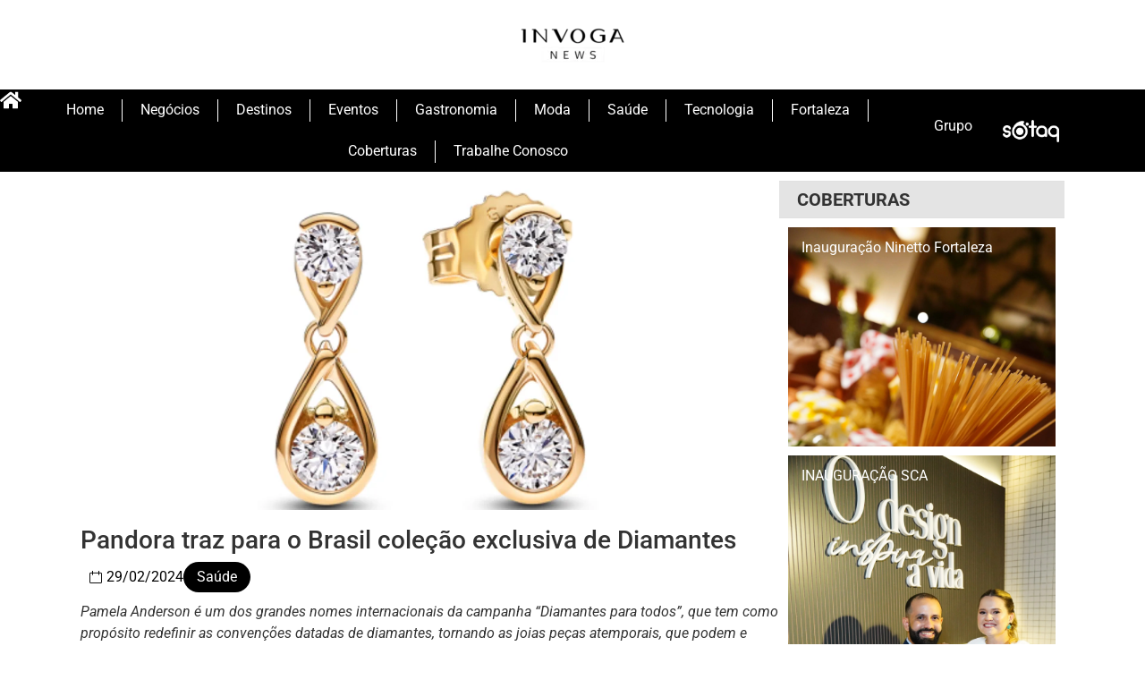

--- FILE ---
content_type: text/html; charset=UTF-8
request_url: https://invoga.com.br/pandora-traz-para-o-brasil-colecao-exclusiva-de-diamantes/
body_size: 25619
content:
<!doctype html>
<html lang="pt-BR">
<head>
	<meta charset="UTF-8">
	<meta name="viewport" content="width=device-width, initial-scale=1">
	<link rel="profile" href="https://gmpg.org/xfn/11">
	<title>Pandora traz para o Brasil coleção exclusiva de Diamantes &#8211; Invoga</title>
<meta name='robots' content='max-image-preview:large' />
	<style>img:is([sizes="auto" i], [sizes^="auto," i]) { contain-intrinsic-size: 3000px 1500px }</style>
	<link rel="alternate" type="application/rss+xml" title="Feed para Invoga &raquo;" href="https://invoga.com.br/feed/" />
<link rel="alternate" type="application/rss+xml" title="Feed de comentários para Invoga &raquo;" href="https://invoga.com.br/comments/feed/" />
<script id="wpp-js" src="https://invoga.com.br/wp-content/plugins/wordpress-popular-posts/assets/js/wpp.min.js?ver=7.3.0" data-sampling="0" data-sampling-rate="100" data-api-url="https://invoga.com.br/wp-json/wordpress-popular-posts" data-post-id="21557" data-token="16ac862158" data-lang="0" data-debug="0"></script>
<link rel="alternate" type="application/rss+xml" title="Feed de comentários para Invoga &raquo; Pandora traz para o Brasil coleção exclusiva de Diamantes" href="https://invoga.com.br/pandora-traz-para-o-brasil-colecao-exclusiva-de-diamantes/feed/" />
<script>
window._wpemojiSettings = {"baseUrl":"https:\/\/s.w.org\/images\/core\/emoji\/16.0.1\/72x72\/","ext":".png","svgUrl":"https:\/\/s.w.org\/images\/core\/emoji\/16.0.1\/svg\/","svgExt":".svg","source":{"concatemoji":"https:\/\/invoga.com.br\/wp-includes\/js\/wp-emoji-release.min.js?ver=6.8.3"}};
/*! This file is auto-generated */
!function(s,n){var o,i,e;function c(e){try{var t={supportTests:e,timestamp:(new Date).valueOf()};sessionStorage.setItem(o,JSON.stringify(t))}catch(e){}}function p(e,t,n){e.clearRect(0,0,e.canvas.width,e.canvas.height),e.fillText(t,0,0);var t=new Uint32Array(e.getImageData(0,0,e.canvas.width,e.canvas.height).data),a=(e.clearRect(0,0,e.canvas.width,e.canvas.height),e.fillText(n,0,0),new Uint32Array(e.getImageData(0,0,e.canvas.width,e.canvas.height).data));return t.every(function(e,t){return e===a[t]})}function u(e,t){e.clearRect(0,0,e.canvas.width,e.canvas.height),e.fillText(t,0,0);for(var n=e.getImageData(16,16,1,1),a=0;a<n.data.length;a++)if(0!==n.data[a])return!1;return!0}function f(e,t,n,a){switch(t){case"flag":return n(e,"\ud83c\udff3\ufe0f\u200d\u26a7\ufe0f","\ud83c\udff3\ufe0f\u200b\u26a7\ufe0f")?!1:!n(e,"\ud83c\udde8\ud83c\uddf6","\ud83c\udde8\u200b\ud83c\uddf6")&&!n(e,"\ud83c\udff4\udb40\udc67\udb40\udc62\udb40\udc65\udb40\udc6e\udb40\udc67\udb40\udc7f","\ud83c\udff4\u200b\udb40\udc67\u200b\udb40\udc62\u200b\udb40\udc65\u200b\udb40\udc6e\u200b\udb40\udc67\u200b\udb40\udc7f");case"emoji":return!a(e,"\ud83e\udedf")}return!1}function g(e,t,n,a){var r="undefined"!=typeof WorkerGlobalScope&&self instanceof WorkerGlobalScope?new OffscreenCanvas(300,150):s.createElement("canvas"),o=r.getContext("2d",{willReadFrequently:!0}),i=(o.textBaseline="top",o.font="600 32px Arial",{});return e.forEach(function(e){i[e]=t(o,e,n,a)}),i}function t(e){var t=s.createElement("script");t.src=e,t.defer=!0,s.head.appendChild(t)}"undefined"!=typeof Promise&&(o="wpEmojiSettingsSupports",i=["flag","emoji"],n.supports={everything:!0,everythingExceptFlag:!0},e=new Promise(function(e){s.addEventListener("DOMContentLoaded",e,{once:!0})}),new Promise(function(t){var n=function(){try{var e=JSON.parse(sessionStorage.getItem(o));if("object"==typeof e&&"number"==typeof e.timestamp&&(new Date).valueOf()<e.timestamp+604800&&"object"==typeof e.supportTests)return e.supportTests}catch(e){}return null}();if(!n){if("undefined"!=typeof Worker&&"undefined"!=typeof OffscreenCanvas&&"undefined"!=typeof URL&&URL.createObjectURL&&"undefined"!=typeof Blob)try{var e="postMessage("+g.toString()+"("+[JSON.stringify(i),f.toString(),p.toString(),u.toString()].join(",")+"));",a=new Blob([e],{type:"text/javascript"}),r=new Worker(URL.createObjectURL(a),{name:"wpTestEmojiSupports"});return void(r.onmessage=function(e){c(n=e.data),r.terminate(),t(n)})}catch(e){}c(n=g(i,f,p,u))}t(n)}).then(function(e){for(var t in e)n.supports[t]=e[t],n.supports.everything=n.supports.everything&&n.supports[t],"flag"!==t&&(n.supports.everythingExceptFlag=n.supports.everythingExceptFlag&&n.supports[t]);n.supports.everythingExceptFlag=n.supports.everythingExceptFlag&&!n.supports.flag,n.DOMReady=!1,n.readyCallback=function(){n.DOMReady=!0}}).then(function(){return e}).then(function(){var e;n.supports.everything||(n.readyCallback(),(e=n.source||{}).concatemoji?t(e.concatemoji):e.wpemoji&&e.twemoji&&(t(e.twemoji),t(e.wpemoji)))}))}((window,document),window._wpemojiSettings);
</script>
<style id='wp-emoji-styles-inline-css'>

	img.wp-smiley, img.emoji {
		display: inline !important;
		border: none !important;
		box-shadow: none !important;
		height: 1em !important;
		width: 1em !important;
		margin: 0 0.07em !important;
		vertical-align: -0.1em !important;
		background: none !important;
		padding: 0 !important;
	}
</style>
<link rel='stylesheet' id='wp-block-library-css' href='https://invoga.com.br/wp-includes/css/dist/block-library/style.min.css?ver=6.8.3' media='all' />
<link rel='stylesheet' id='jet-engine-frontend-css' href='https://invoga.com.br/wp-content/plugins/jet-engine/assets/css/frontend.css?ver=2.9.0' media='all' />
<style id='global-styles-inline-css'>
:root{--wp--preset--aspect-ratio--square: 1;--wp--preset--aspect-ratio--4-3: 4/3;--wp--preset--aspect-ratio--3-4: 3/4;--wp--preset--aspect-ratio--3-2: 3/2;--wp--preset--aspect-ratio--2-3: 2/3;--wp--preset--aspect-ratio--16-9: 16/9;--wp--preset--aspect-ratio--9-16: 9/16;--wp--preset--color--black: #000000;--wp--preset--color--cyan-bluish-gray: #abb8c3;--wp--preset--color--white: #ffffff;--wp--preset--color--pale-pink: #f78da7;--wp--preset--color--vivid-red: #cf2e2e;--wp--preset--color--luminous-vivid-orange: #ff6900;--wp--preset--color--luminous-vivid-amber: #fcb900;--wp--preset--color--light-green-cyan: #7bdcb5;--wp--preset--color--vivid-green-cyan: #00d084;--wp--preset--color--pale-cyan-blue: #8ed1fc;--wp--preset--color--vivid-cyan-blue: #0693e3;--wp--preset--color--vivid-purple: #9b51e0;--wp--preset--gradient--vivid-cyan-blue-to-vivid-purple: linear-gradient(135deg,rgba(6,147,227,1) 0%,rgb(155,81,224) 100%);--wp--preset--gradient--light-green-cyan-to-vivid-green-cyan: linear-gradient(135deg,rgb(122,220,180) 0%,rgb(0,208,130) 100%);--wp--preset--gradient--luminous-vivid-amber-to-luminous-vivid-orange: linear-gradient(135deg,rgba(252,185,0,1) 0%,rgba(255,105,0,1) 100%);--wp--preset--gradient--luminous-vivid-orange-to-vivid-red: linear-gradient(135deg,rgba(255,105,0,1) 0%,rgb(207,46,46) 100%);--wp--preset--gradient--very-light-gray-to-cyan-bluish-gray: linear-gradient(135deg,rgb(238,238,238) 0%,rgb(169,184,195) 100%);--wp--preset--gradient--cool-to-warm-spectrum: linear-gradient(135deg,rgb(74,234,220) 0%,rgb(151,120,209) 20%,rgb(207,42,186) 40%,rgb(238,44,130) 60%,rgb(251,105,98) 80%,rgb(254,248,76) 100%);--wp--preset--gradient--blush-light-purple: linear-gradient(135deg,rgb(255,206,236) 0%,rgb(152,150,240) 100%);--wp--preset--gradient--blush-bordeaux: linear-gradient(135deg,rgb(254,205,165) 0%,rgb(254,45,45) 50%,rgb(107,0,62) 100%);--wp--preset--gradient--luminous-dusk: linear-gradient(135deg,rgb(255,203,112) 0%,rgb(199,81,192) 50%,rgb(65,88,208) 100%);--wp--preset--gradient--pale-ocean: linear-gradient(135deg,rgb(255,245,203) 0%,rgb(182,227,212) 50%,rgb(51,167,181) 100%);--wp--preset--gradient--electric-grass: linear-gradient(135deg,rgb(202,248,128) 0%,rgb(113,206,126) 100%);--wp--preset--gradient--midnight: linear-gradient(135deg,rgb(2,3,129) 0%,rgb(40,116,252) 100%);--wp--preset--font-size--small: 13px;--wp--preset--font-size--medium: 20px;--wp--preset--font-size--large: 36px;--wp--preset--font-size--x-large: 42px;--wp--preset--spacing--20: 0.44rem;--wp--preset--spacing--30: 0.67rem;--wp--preset--spacing--40: 1rem;--wp--preset--spacing--50: 1.5rem;--wp--preset--spacing--60: 2.25rem;--wp--preset--spacing--70: 3.38rem;--wp--preset--spacing--80: 5.06rem;--wp--preset--shadow--natural: 6px 6px 9px rgba(0, 0, 0, 0.2);--wp--preset--shadow--deep: 12px 12px 50px rgba(0, 0, 0, 0.4);--wp--preset--shadow--sharp: 6px 6px 0px rgba(0, 0, 0, 0.2);--wp--preset--shadow--outlined: 6px 6px 0px -3px rgba(255, 255, 255, 1), 6px 6px rgba(0, 0, 0, 1);--wp--preset--shadow--crisp: 6px 6px 0px rgba(0, 0, 0, 1);}:root { --wp--style--global--content-size: 800px;--wp--style--global--wide-size: 1200px; }:where(body) { margin: 0; }.wp-site-blocks > .alignleft { float: left; margin-right: 2em; }.wp-site-blocks > .alignright { float: right; margin-left: 2em; }.wp-site-blocks > .aligncenter { justify-content: center; margin-left: auto; margin-right: auto; }:where(.wp-site-blocks) > * { margin-block-start: 24px; margin-block-end: 0; }:where(.wp-site-blocks) > :first-child { margin-block-start: 0; }:where(.wp-site-blocks) > :last-child { margin-block-end: 0; }:root { --wp--style--block-gap: 24px; }:root :where(.is-layout-flow) > :first-child{margin-block-start: 0;}:root :where(.is-layout-flow) > :last-child{margin-block-end: 0;}:root :where(.is-layout-flow) > *{margin-block-start: 24px;margin-block-end: 0;}:root :where(.is-layout-constrained) > :first-child{margin-block-start: 0;}:root :where(.is-layout-constrained) > :last-child{margin-block-end: 0;}:root :where(.is-layout-constrained) > *{margin-block-start: 24px;margin-block-end: 0;}:root :where(.is-layout-flex){gap: 24px;}:root :where(.is-layout-grid){gap: 24px;}.is-layout-flow > .alignleft{float: left;margin-inline-start: 0;margin-inline-end: 2em;}.is-layout-flow > .alignright{float: right;margin-inline-start: 2em;margin-inline-end: 0;}.is-layout-flow > .aligncenter{margin-left: auto !important;margin-right: auto !important;}.is-layout-constrained > .alignleft{float: left;margin-inline-start: 0;margin-inline-end: 2em;}.is-layout-constrained > .alignright{float: right;margin-inline-start: 2em;margin-inline-end: 0;}.is-layout-constrained > .aligncenter{margin-left: auto !important;margin-right: auto !important;}.is-layout-constrained > :where(:not(.alignleft):not(.alignright):not(.alignfull)){max-width: var(--wp--style--global--content-size);margin-left: auto !important;margin-right: auto !important;}.is-layout-constrained > .alignwide{max-width: var(--wp--style--global--wide-size);}body .is-layout-flex{display: flex;}.is-layout-flex{flex-wrap: wrap;align-items: center;}.is-layout-flex > :is(*, div){margin: 0;}body .is-layout-grid{display: grid;}.is-layout-grid > :is(*, div){margin: 0;}body{padding-top: 0px;padding-right: 0px;padding-bottom: 0px;padding-left: 0px;}a:where(:not(.wp-element-button)){text-decoration: underline;}:root :where(.wp-element-button, .wp-block-button__link){background-color: #32373c;border-width: 0;color: #fff;font-family: inherit;font-size: inherit;line-height: inherit;padding: calc(0.667em + 2px) calc(1.333em + 2px);text-decoration: none;}.has-black-color{color: var(--wp--preset--color--black) !important;}.has-cyan-bluish-gray-color{color: var(--wp--preset--color--cyan-bluish-gray) !important;}.has-white-color{color: var(--wp--preset--color--white) !important;}.has-pale-pink-color{color: var(--wp--preset--color--pale-pink) !important;}.has-vivid-red-color{color: var(--wp--preset--color--vivid-red) !important;}.has-luminous-vivid-orange-color{color: var(--wp--preset--color--luminous-vivid-orange) !important;}.has-luminous-vivid-amber-color{color: var(--wp--preset--color--luminous-vivid-amber) !important;}.has-light-green-cyan-color{color: var(--wp--preset--color--light-green-cyan) !important;}.has-vivid-green-cyan-color{color: var(--wp--preset--color--vivid-green-cyan) !important;}.has-pale-cyan-blue-color{color: var(--wp--preset--color--pale-cyan-blue) !important;}.has-vivid-cyan-blue-color{color: var(--wp--preset--color--vivid-cyan-blue) !important;}.has-vivid-purple-color{color: var(--wp--preset--color--vivid-purple) !important;}.has-black-background-color{background-color: var(--wp--preset--color--black) !important;}.has-cyan-bluish-gray-background-color{background-color: var(--wp--preset--color--cyan-bluish-gray) !important;}.has-white-background-color{background-color: var(--wp--preset--color--white) !important;}.has-pale-pink-background-color{background-color: var(--wp--preset--color--pale-pink) !important;}.has-vivid-red-background-color{background-color: var(--wp--preset--color--vivid-red) !important;}.has-luminous-vivid-orange-background-color{background-color: var(--wp--preset--color--luminous-vivid-orange) !important;}.has-luminous-vivid-amber-background-color{background-color: var(--wp--preset--color--luminous-vivid-amber) !important;}.has-light-green-cyan-background-color{background-color: var(--wp--preset--color--light-green-cyan) !important;}.has-vivid-green-cyan-background-color{background-color: var(--wp--preset--color--vivid-green-cyan) !important;}.has-pale-cyan-blue-background-color{background-color: var(--wp--preset--color--pale-cyan-blue) !important;}.has-vivid-cyan-blue-background-color{background-color: var(--wp--preset--color--vivid-cyan-blue) !important;}.has-vivid-purple-background-color{background-color: var(--wp--preset--color--vivid-purple) !important;}.has-black-border-color{border-color: var(--wp--preset--color--black) !important;}.has-cyan-bluish-gray-border-color{border-color: var(--wp--preset--color--cyan-bluish-gray) !important;}.has-white-border-color{border-color: var(--wp--preset--color--white) !important;}.has-pale-pink-border-color{border-color: var(--wp--preset--color--pale-pink) !important;}.has-vivid-red-border-color{border-color: var(--wp--preset--color--vivid-red) !important;}.has-luminous-vivid-orange-border-color{border-color: var(--wp--preset--color--luminous-vivid-orange) !important;}.has-luminous-vivid-amber-border-color{border-color: var(--wp--preset--color--luminous-vivid-amber) !important;}.has-light-green-cyan-border-color{border-color: var(--wp--preset--color--light-green-cyan) !important;}.has-vivid-green-cyan-border-color{border-color: var(--wp--preset--color--vivid-green-cyan) !important;}.has-pale-cyan-blue-border-color{border-color: var(--wp--preset--color--pale-cyan-blue) !important;}.has-vivid-cyan-blue-border-color{border-color: var(--wp--preset--color--vivid-cyan-blue) !important;}.has-vivid-purple-border-color{border-color: var(--wp--preset--color--vivid-purple) !important;}.has-vivid-cyan-blue-to-vivid-purple-gradient-background{background: var(--wp--preset--gradient--vivid-cyan-blue-to-vivid-purple) !important;}.has-light-green-cyan-to-vivid-green-cyan-gradient-background{background: var(--wp--preset--gradient--light-green-cyan-to-vivid-green-cyan) !important;}.has-luminous-vivid-amber-to-luminous-vivid-orange-gradient-background{background: var(--wp--preset--gradient--luminous-vivid-amber-to-luminous-vivid-orange) !important;}.has-luminous-vivid-orange-to-vivid-red-gradient-background{background: var(--wp--preset--gradient--luminous-vivid-orange-to-vivid-red) !important;}.has-very-light-gray-to-cyan-bluish-gray-gradient-background{background: var(--wp--preset--gradient--very-light-gray-to-cyan-bluish-gray) !important;}.has-cool-to-warm-spectrum-gradient-background{background: var(--wp--preset--gradient--cool-to-warm-spectrum) !important;}.has-blush-light-purple-gradient-background{background: var(--wp--preset--gradient--blush-light-purple) !important;}.has-blush-bordeaux-gradient-background{background: var(--wp--preset--gradient--blush-bordeaux) !important;}.has-luminous-dusk-gradient-background{background: var(--wp--preset--gradient--luminous-dusk) !important;}.has-pale-ocean-gradient-background{background: var(--wp--preset--gradient--pale-ocean) !important;}.has-electric-grass-gradient-background{background: var(--wp--preset--gradient--electric-grass) !important;}.has-midnight-gradient-background{background: var(--wp--preset--gradient--midnight) !important;}.has-small-font-size{font-size: var(--wp--preset--font-size--small) !important;}.has-medium-font-size{font-size: var(--wp--preset--font-size--medium) !important;}.has-large-font-size{font-size: var(--wp--preset--font-size--large) !important;}.has-x-large-font-size{font-size: var(--wp--preset--font-size--x-large) !important;}
:root :where(.wp-block-pullquote){font-size: 1.5em;line-height: 1.6;}
</style>
<link rel='stylesheet' id='exad-hf-style-css' href='https://invoga.com.br/wp-content/plugins/exclusive-addons-elementor-pro/assets/css/exad-header-footer.css?ver=1.1.9' media='all' />
<link rel='stylesheet' id='elementor-frontend-css' href='https://invoga.com.br/wp-content/plugins/elementor/assets/css/frontend.min.css?ver=3.31.3' media='all' />
<link rel='stylesheet' id='elementor-post-22086-css' href='https://invoga.com.br/wp-content/uploads/elementor/css/post-22086.css?ver=1768151871' media='all' />
<link rel='stylesheet' id='font-awesome-5-all-css' href='https://invoga.com.br/wp-content/plugins/elementor/assets/lib/font-awesome/css/all.min.css?ver=3.31.3' media='all' />
<link rel='stylesheet' id='font-awesome-4-shim-css' href='https://invoga.com.br/wp-content/plugins/elementor/assets/lib/font-awesome/css/v4-shims.min.css?ver=3.31.3' media='all' />
<link rel='stylesheet' id='exad-pro-main-style-css' href='https://invoga.com.br/wp-content/plugins/exclusive-addons-elementor-pro/assets/css/exad-pro-styles.min.css?ver=6.8.3' media='all' />
<link rel='stylesheet' id='exad-slick-css' href='https://invoga.com.br/wp-content/plugins/exclusive-addons-for-elementor/assets/vendor/css/slick.min.css?ver=6.8.3' media='all' />
<link rel='stylesheet' id='exad-slick-theme-css' href='https://invoga.com.br/wp-content/plugins/exclusive-addons-for-elementor/assets/vendor/css/slick-theme.min.css?ver=6.8.3' media='all' />
<link rel='stylesheet' id='exad-image-hover-css' href='https://invoga.com.br/wp-content/plugins/exclusive-addons-for-elementor/assets/vendor/css/imagehover.css?ver=6.8.3' media='all' />
<link rel='stylesheet' id='exad-swiperv5-css' href='https://invoga.com.br/wp-content/plugins/exclusive-addons-for-elementor/assets/vendor/css/swiper.min.css?ver=2.7.8' media='all' />
<link rel='stylesheet' id='exad-main-style-css' href='https://invoga.com.br/wp-content/plugins/exclusive-addons-for-elementor/assets/css/exad-styles.min.css?ver=6.8.3' media='all' />
<link rel='stylesheet' id='wordpress-popular-posts-css-css' href='https://invoga.com.br/wp-content/plugins/wordpress-popular-posts/assets/css/wpp.css?ver=7.3.0' media='all' />
<link rel='stylesheet' id='hello-elementor-css' href='https://invoga.com.br/wp-content/themes/hello-elementor/style.min.css?ver=3.3.0' media='all' />
<link rel='stylesheet' id='hello-elementor-theme-style-css' href='https://invoga.com.br/wp-content/themes/hello-elementor/theme.min.css?ver=3.3.0' media='all' />
<link rel='stylesheet' id='hello-elementor-header-footer-css' href='https://invoga.com.br/wp-content/themes/hello-elementor/header-footer.min.css?ver=3.3.0' media='all' />
<link rel='stylesheet' id='widget-image-css' href='https://invoga.com.br/wp-content/plugins/elementor/assets/css/widget-image.min.css?ver=3.31.3' media='all' />
<link rel='stylesheet' id='widget-nav-menu-css' href='https://invoga.com.br/wp-content/plugins/elementor-pro/assets/css/widget-nav-menu.min.css?ver=3.31.2' media='all' />
<link rel='stylesheet' id='widget-heading-css' href='https://invoga.com.br/wp-content/plugins/elementor/assets/css/widget-heading.min.css?ver=3.31.3' media='all' />
<link rel='stylesheet' id='e-animation-grow-css' href='https://invoga.com.br/wp-content/plugins/elementor/assets/lib/animations/styles/e-animation-grow.min.css?ver=3.31.3' media='all' />
<link rel='stylesheet' id='widget-form-css' href='https://invoga.com.br/wp-content/plugins/elementor-pro/assets/css/widget-form.min.css?ver=3.31.2' media='all' />
<link rel='stylesheet' id='widget-post-info-css' href='https://invoga.com.br/wp-content/plugins/elementor-pro/assets/css/widget-post-info.min.css?ver=3.31.2' media='all' />
<link rel='stylesheet' id='widget-icon-list-css' href='https://invoga.com.br/wp-content/plugins/elementor/assets/css/widget-icon-list.min.css?ver=3.31.3' media='all' />
<link rel='stylesheet' id='widget-post-navigation-css' href='https://invoga.com.br/wp-content/plugins/elementor-pro/assets/css/widget-post-navigation.min.css?ver=3.31.2' media='all' />
<link rel='stylesheet' id='swiper-css' href='https://invoga.com.br/wp-content/plugins/elementor/assets/lib/swiper/v8/css/swiper.min.css?ver=8.4.5' media='all' />
<link rel='stylesheet' id='e-swiper-css' href='https://invoga.com.br/wp-content/plugins/elementor/assets/css/conditionals/e-swiper.min.css?ver=3.31.3' media='all' />
<link rel='stylesheet' id='widget-loop-common-css' href='https://invoga.com.br/wp-content/plugins/elementor-pro/assets/css/widget-loop-common.min.css?ver=3.31.2' media='all' />
<link rel='stylesheet' id='widget-loop-carousel-css' href='https://invoga.com.br/wp-content/plugins/elementor-pro/assets/css/widget-loop-carousel.min.css?ver=3.31.2' media='all' />
<link rel='stylesheet' id='widget-posts-css' href='https://invoga.com.br/wp-content/plugins/elementor-pro/assets/css/widget-posts.min.css?ver=3.31.2' media='all' />
<link rel='stylesheet' id='elementor-post-22242-css' href='https://invoga.com.br/wp-content/uploads/elementor/css/post-22242.css?ver=1768151871' media='all' />
<link rel='stylesheet' id='elementor-post-9132-css' href='https://invoga.com.br/wp-content/uploads/elementor/css/post-9132.css?ver=1768151872' media='all' />
<link rel='stylesheet' id='elementor-post-22302-css' href='https://invoga.com.br/wp-content/uploads/elementor/css/post-22302.css?ver=1768151893' media='all' />
<link rel='stylesheet' id='elementor-gf-local-roboto-css' href='https://invoga.com.br/wp-content/uploads/elementor/google-fonts/css/roboto.css?ver=1743378604' media='all' />
<link rel='stylesheet' id='elementor-gf-local-robotoslab-css' href='https://invoga.com.br/wp-content/uploads/elementor/google-fonts/css/robotoslab.css?ver=1743378622' media='all' />
<link rel='stylesheet' id='elementor-gf-local-raleway-css' href='https://invoga.com.br/wp-content/uploads/elementor/google-fonts/css/raleway.css?ver=1743378646' media='all' />
<link rel='stylesheet' id='elementor-gf-local-poppins-css' href='https://invoga.com.br/wp-content/uploads/elementor/google-fonts/css/poppins.css?ver=1743378656' media='all' />
<link rel='stylesheet' id='elementor-icons-shared-1-css' href='https://invoga.com.br/wp-content/plugins/exclusive-addons-for-elementor/assets/fonts/remix-icon/remixicon.min.css?ver=2.7.8' media='all' />
<link rel='stylesheet' id='elementor-icons-remix-icons-css' href='https://invoga.com.br/wp-content/plugins/exclusive-addons-for-elementor/assets/fonts/remix-icon/remixicon.min.css?ver=2.7.8' media='all' />
<link rel='stylesheet' id='elementor-icons-shared-2-css' href='https://invoga.com.br/wp-content/plugins/exclusive-addons-for-elementor/assets/fonts/teeny-icon/teeny-icon-style.min.css?ver=2.7.8' media='all' />
<link rel='stylesheet' id='elementor-icons-teeny-icons-css' href='https://invoga.com.br/wp-content/plugins/exclusive-addons-for-elementor/assets/fonts/teeny-icon/teeny-icon-style.min.css?ver=2.7.8' media='all' />
<script src="https://invoga.com.br/wp-includes/js/jquery/jquery.min.js?ver=3.7.1" id="jquery-core-js"></script>
<script src="https://invoga.com.br/wp-includes/js/jquery/jquery-migrate.min.js?ver=3.4.1" id="jquery-migrate-js"></script>
<script src="https://invoga.com.br/wp-content/plugins/elementor/assets/lib/font-awesome/js/v4-shims.min.js?ver=3.31.3" id="font-awesome-4-shim-js"></script>
<link rel="https://api.w.org/" href="https://invoga.com.br/wp-json/" /><link rel="alternate" title="JSON" type="application/json" href="https://invoga.com.br/wp-json/wp/v2/posts/21557" /><link rel="EditURI" type="application/rsd+xml" title="RSD" href="https://invoga.com.br/xmlrpc.php?rsd" />
<meta name="generator" content="WordPress 6.8.3" />
<link rel="canonical" href="https://invoga.com.br/pandora-traz-para-o-brasil-colecao-exclusiva-de-diamantes/" />
<link rel='shortlink' href='https://invoga.com.br/?p=21557' />
<link rel="alternate" title="oEmbed (JSON)" type="application/json+oembed" href="https://invoga.com.br/wp-json/oembed/1.0/embed?url=https%3A%2F%2Finvoga.com.br%2Fpandora-traz-para-o-brasil-colecao-exclusiva-de-diamantes%2F" />
<link rel="alternate" title="oEmbed (XML)" type="text/xml+oembed" href="https://invoga.com.br/wp-json/oembed/1.0/embed?url=https%3A%2F%2Finvoga.com.br%2Fpandora-traz-para-o-brasil-colecao-exclusiva-de-diamantes%2F&#038;format=xml" />
<!-- =========================
     VIDEO (Video.js + IMA)
========================= -->
<link href="https://vjs.zencdn.net/8.10.0/video-js.css" rel="stylesheet" />
<script src="https://vjs.zencdn.net/8.10.0/video.min.js"></script>

<script src="https://imasdk.googleapis.com/js/sdkloader/ima3.js"></script>

<script src="https://cdn.jsdelivr.net/npm/videojs-contrib-ads@6.8.0/dist/videojs-contrib-ads.min.js"></script>
<script src="https://cdn.jsdelivr.net/npm/videojs-ima@1.7.0/dist/videojs.ima.min.js"></script>
<link rel="stylesheet" href="https://cdn.jsdelivr.net/npm/videojs-ima@1.7.0/dist/videojs.ima.css" />

<script async src="https://securepubads.g.doubleclick.net/tag/js/gpt.js" crossorigin="anonymous"></script>
<script>
  window.googletag = window.googletag || {cmd: []};
  googletag.cmd.push(function() {
    googletag.defineSlot('/23323316365/invoga_header_large_970x250', [970, 250], 'div-gpt-ad-1768415387661-0').addService(googletag.pubads());
    googletag.pubads().enableSingleRequest();
    googletag.enableServices();
  });
</script>

<script>
  window.googletag = window.googletag || {cmd: []};
  googletag.cmd.push(function() {
    googletag.defineSlot('/23323316365/invoga_sidebar_top_300x250', [300, 250], 'div-gpt-ad-1768416591598-0').addService(googletag.pubads());
    googletag.pubads().enableSingleRequest();
    googletag.enableServices();
  });
</script>            <style id="wpp-loading-animation-styles">@-webkit-keyframes bgslide{from{background-position-x:0}to{background-position-x:-200%}}@keyframes bgslide{from{background-position-x:0}to{background-position-x:-200%}}.wpp-widget-block-placeholder,.wpp-shortcode-placeholder{margin:0 auto;width:60px;height:3px;background:#dd3737;background:linear-gradient(90deg,#dd3737 0%,#571313 10%,#dd3737 100%);background-size:200% auto;border-radius:3px;-webkit-animation:bgslide 1s infinite linear;animation:bgslide 1s infinite linear}</style>
            <meta name="generator" content="Elementor 3.31.3; features: e_font_icon_svg, additional_custom_breakpoints, e_element_cache; settings: css_print_method-external, google_font-enabled, font_display-swap">
			<style>
				.e-con.e-parent:nth-of-type(n+4):not(.e-lazyloaded):not(.e-no-lazyload),
				.e-con.e-parent:nth-of-type(n+4):not(.e-lazyloaded):not(.e-no-lazyload) * {
					background-image: none !important;
				}
				@media screen and (max-height: 1024px) {
					.e-con.e-parent:nth-of-type(n+3):not(.e-lazyloaded):not(.e-no-lazyload),
					.e-con.e-parent:nth-of-type(n+3):not(.e-lazyloaded):not(.e-no-lazyload) * {
						background-image: none !important;
					}
				}
				@media screen and (max-height: 640px) {
					.e-con.e-parent:nth-of-type(n+2):not(.e-lazyloaded):not(.e-no-lazyload),
					.e-con.e-parent:nth-of-type(n+2):not(.e-lazyloaded):not(.e-no-lazyload) * {
						background-image: none !important;
					}
				}
			</style>
			<link rel="icon" href="https://invoga.com.br/wp-content/uploads/2021/08/cropped-logo-32x32.png" sizes="32x32" />
<link rel="icon" href="https://invoga.com.br/wp-content/uploads/2021/08/cropped-logo-192x192.png" sizes="192x192" />
<link rel="apple-touch-icon" href="https://invoga.com.br/wp-content/uploads/2021/08/cropped-logo-180x180.png" />
<meta name="msapplication-TileImage" content="https://invoga.com.br/wp-content/uploads/2021/08/cropped-logo-270x270.png" />
</head>
<body class="wp-singular post-template-default single single-post postid-21557 single-format-standard wp-embed-responsive wp-theme-hello-elementor exad-hf-template-hello-elementor exad-hf-stylesheet-hello-elementor exclusive-addons-elementor theme-default elementor-default elementor-kit-22086 elementor-page-22302">


<a class="skip-link screen-reader-text" href="#content">Ir para o conteúdo</a>

		<header data-elementor-type="header" data-elementor-id="22242" class="elementor elementor-22242 elementor-location-header" data-elementor-post-type="elementor_library">
			<div class="elementor-element elementor-element-03d5a08 e-flex e-con-boxed e-con e-parent" data-id="03d5a08" data-element_type="container" data-settings="{&quot;jet_parallax_layout_list&quot;:[]}">
					<div class="e-con-inner">
				<div class="elementor-element elementor-element-b40591e exad-sticky-section-no exad-glass-effect-no elementor-widget elementor-widget-image" data-id="b40591e" data-element_type="widget" data-widget_type="image.default">
				<div class="elementor-widget-container">
																<a href="https://invoga.com.br/">
							<img width="129" height="45" src="https://invoga.com.br/wp-content/uploads/2021/09/cropped-logo-grupo-nova-e1632944665454.png" class="attachment-full size-full wp-image-19633" alt="" />								</a>
															</div>
				</div>
					</div>
				</div>
		<div class="elementor-element elementor-element-2e5e456 e-flex e-con-boxed e-con e-parent" data-id="2e5e456" data-element_type="container" data-settings="{&quot;background_background&quot;:&quot;classic&quot;,&quot;jet_parallax_layout_list&quot;:[]}">
					<div class="e-con-inner">
		<div class="elementor-element elementor-element-36c9069 e-con-full e-flex e-con e-child" data-id="36c9069" data-element_type="container" data-settings="{&quot;jet_parallax_layout_list&quot;:[]}">
				<div class="elementor-element elementor-element-e01ed24 elementor-view-default exad-sticky-section-no exad-glass-effect-no elementor-widget elementor-widget-icon" data-id="e01ed24" data-element_type="widget" data-widget_type="icon.default">
				<div class="elementor-widget-container">
							<div class="elementor-icon-wrapper">
			<a class="elementor-icon" href="https://invoga.com.br/">
			<svg aria-hidden="true" class="e-font-icon-svg e-fas-home" viewBox="0 0 576 512" xmlns="http://www.w3.org/2000/svg"><path d="M280.37 148.26L96 300.11V464a16 16 0 0 0 16 16l112.06-.29a16 16 0 0 0 15.92-16V368a16 16 0 0 1 16-16h64a16 16 0 0 1 16 16v95.64a16 16 0 0 0 16 16.05L464 480a16 16 0 0 0 16-16V300L295.67 148.26a12.19 12.19 0 0 0-15.3 0zM571.6 251.47L488 182.56V44.05a12 12 0 0 0-12-12h-56a12 12 0 0 0-12 12v72.61L318.47 43a48 48 0 0 0-61 0L4.34 251.47a12 12 0 0 0-1.6 16.9l25.5 31A12 12 0 0 0 45.15 301l235.22-193.74a12.19 12.19 0 0 1 15.3 0L530.9 301a12 12 0 0 0 16.9-1.6l25.5-31a12 12 0 0 0-1.7-16.93z"></path></svg>			</a>
		</div>
						</div>
				</div>
				<div class="elementor-element elementor-element-1c647e6 elementor-nav-menu__align-center elementor-nav-menu--stretch elementor-widget__width-initial elementor-nav-menu--dropdown-tablet elementor-nav-menu__text-align-aside elementor-nav-menu--toggle elementor-nav-menu--burger exad-sticky-section-no exad-glass-effect-no elementor-widget elementor-widget-nav-menu" data-id="1c647e6" data-element_type="widget" data-settings="{&quot;full_width&quot;:&quot;stretch&quot;,&quot;layout&quot;:&quot;horizontal&quot;,&quot;submenu_icon&quot;:{&quot;value&quot;:&quot;&lt;svg class=\&quot;e-font-icon-svg e-fas-caret-down\&quot; viewBox=\&quot;0 0 320 512\&quot; xmlns=\&quot;http:\/\/www.w3.org\/2000\/svg\&quot;&gt;&lt;path d=\&quot;M31.3 192h257.3c17.8 0 26.7 21.5 14.1 34.1L174.1 354.8c-7.8 7.8-20.5 7.8-28.3 0L17.2 226.1C4.6 213.5 13.5 192 31.3 192z\&quot;&gt;&lt;\/path&gt;&lt;\/svg&gt;&quot;,&quot;library&quot;:&quot;fa-solid&quot;},&quot;toggle&quot;:&quot;burger&quot;}" data-widget_type="nav-menu.default">
				<div class="elementor-widget-container">
								<nav aria-label="Menu" class="elementor-nav-menu--main elementor-nav-menu__container elementor-nav-menu--layout-horizontal e--pointer-none">
				<ul id="menu-1-1c647e6" class="elementor-nav-menu"><li class="menu-item menu-item-type-custom menu-item-object-custom menu-item-home menu-item-22307"><a href="https://invoga.com.br/" class="elementor-item">Home</a></li>
<li class="menu-item menu-item-type-taxonomy menu-item-object-category menu-item-22246"><a href="https://invoga.com.br/categorias/negocios/" class="elementor-item">Negócios</a></li>
<li class="menu-item menu-item-type-taxonomy menu-item-object-category menu-item-22248"><a href="https://invoga.com.br/categorias/destinos/" class="elementor-item">Destinos</a></li>
<li class="menu-item menu-item-type-taxonomy menu-item-object-category menu-item-23024"><a href="https://invoga.com.br/categorias/eventos/" class="elementor-item">Eventos</a></li>
<li class="menu-item menu-item-type-taxonomy menu-item-object-category menu-item-23025"><a href="https://invoga.com.br/categorias/gastronomia/" class="elementor-item">Gastronomia</a></li>
<li class="menu-item menu-item-type-taxonomy menu-item-object-category menu-item-22247"><a href="https://invoga.com.br/categorias/moda/" class="elementor-item">Moda</a></li>
<li class="menu-item menu-item-type-taxonomy menu-item-object-category current-post-ancestor current-menu-parent current-post-parent menu-item-22244"><a href="https://invoga.com.br/categorias/saude/" class="elementor-item">Saúde</a></li>
<li class="menu-item menu-item-type-taxonomy menu-item-object-category menu-item-22249"><a href="https://invoga.com.br/categorias/tecnologia/" class="elementor-item">Tecnologia</a></li>
<li class="menu-item menu-item-type-taxonomy menu-item-object-category menu-item-22251"><a href="https://invoga.com.br/categorias/fortaleza/" class="elementor-item">Fortaleza</a></li>
<li class="menu-item menu-item-type-post_type menu-item-object-page menu-item-22357"><a href="https://invoga.com.br/coberturas_/" class="elementor-item">Coberturas</a></li>
<li class="menu-item menu-item-type-post_type menu-item-object-page menu-item-22382"><a href="https://invoga.com.br/vagas/" class="elementor-item">Trabalhe Conosco</a></li>
</ul>			</nav>
					<div class="elementor-menu-toggle" role="button" tabindex="0" aria-label="Alternar menu" aria-expanded="false">
			<i aria-hidden="true" role="presentation" class="elementor-menu-toggle__icon--open remixicon ri-menu-line"></i><svg aria-hidden="true" role="presentation" class="elementor-menu-toggle__icon--close e-font-icon-svg e-eicon-close" viewBox="0 0 1000 1000" xmlns="http://www.w3.org/2000/svg"><path d="M742 167L500 408 258 167C246 154 233 150 217 150 196 150 179 158 167 167 154 179 150 196 150 212 150 229 154 242 171 254L408 500 167 742C138 771 138 800 167 829 196 858 225 858 254 829L496 587 738 829C750 842 767 846 783 846 800 846 817 842 829 829 842 817 846 804 846 783 846 767 842 750 829 737L588 500 833 258C863 229 863 200 833 171 804 137 775 137 742 167Z"></path></svg>		</div>
					<nav class="elementor-nav-menu--dropdown elementor-nav-menu__container" aria-hidden="true">
				<ul id="menu-2-1c647e6" class="elementor-nav-menu"><li class="menu-item menu-item-type-custom menu-item-object-custom menu-item-home menu-item-22307"><a href="https://invoga.com.br/" class="elementor-item" tabindex="-1">Home</a></li>
<li class="menu-item menu-item-type-taxonomy menu-item-object-category menu-item-22246"><a href="https://invoga.com.br/categorias/negocios/" class="elementor-item" tabindex="-1">Negócios</a></li>
<li class="menu-item menu-item-type-taxonomy menu-item-object-category menu-item-22248"><a href="https://invoga.com.br/categorias/destinos/" class="elementor-item" tabindex="-1">Destinos</a></li>
<li class="menu-item menu-item-type-taxonomy menu-item-object-category menu-item-23024"><a href="https://invoga.com.br/categorias/eventos/" class="elementor-item" tabindex="-1">Eventos</a></li>
<li class="menu-item menu-item-type-taxonomy menu-item-object-category menu-item-23025"><a href="https://invoga.com.br/categorias/gastronomia/" class="elementor-item" tabindex="-1">Gastronomia</a></li>
<li class="menu-item menu-item-type-taxonomy menu-item-object-category menu-item-22247"><a href="https://invoga.com.br/categorias/moda/" class="elementor-item" tabindex="-1">Moda</a></li>
<li class="menu-item menu-item-type-taxonomy menu-item-object-category current-post-ancestor current-menu-parent current-post-parent menu-item-22244"><a href="https://invoga.com.br/categorias/saude/" class="elementor-item" tabindex="-1">Saúde</a></li>
<li class="menu-item menu-item-type-taxonomy menu-item-object-category menu-item-22249"><a href="https://invoga.com.br/categorias/tecnologia/" class="elementor-item" tabindex="-1">Tecnologia</a></li>
<li class="menu-item menu-item-type-taxonomy menu-item-object-category menu-item-22251"><a href="https://invoga.com.br/categorias/fortaleza/" class="elementor-item" tabindex="-1">Fortaleza</a></li>
<li class="menu-item menu-item-type-post_type menu-item-object-page menu-item-22357"><a href="https://invoga.com.br/coberturas_/" class="elementor-item" tabindex="-1">Coberturas</a></li>
<li class="menu-item menu-item-type-post_type menu-item-object-page menu-item-22382"><a href="https://invoga.com.br/vagas/" class="elementor-item" tabindex="-1">Trabalhe Conosco</a></li>
</ul>			</nav>
						</div>
				</div>
				</div>
		<div class="elementor-element elementor-element-e789b12 e-con-full e-flex e-con e-child" data-id="e789b12" data-element_type="container" data-settings="{&quot;jet_parallax_layout_list&quot;:[]}">
				<div class="elementor-element elementor-element-ef73ced exad-sticky-section-no exad-glass-effect-no elementor-widget elementor-widget-heading" data-id="ef73ced" data-element_type="widget" data-widget_type="heading.default">
				<div class="elementor-widget-container">
					<p class="elementor-heading-title elementor-size-default">Grupo</p>				</div>
				</div>
				<div class="elementor-element elementor-element-5f52cf6 exad-sticky-section-no exad-glass-effect-no elementor-widget elementor-widget-image" data-id="5f52cf6" data-element_type="widget" data-widget_type="image.default">
				<div class="elementor-widget-container">
																<a href="https://sotaq.ag/">
							<img width="7150" height="2795" src="https://invoga.com.br/wp-content/uploads/2024/04/LOGO_BRANCO.png" class="attachment-full size-full wp-image-43185" alt="" srcset="https://invoga.com.br/wp-content/uploads/2024/04/LOGO_BRANCO.png 7150w, https://invoga.com.br/wp-content/uploads/2024/04/LOGO_BRANCO-300x117.png 300w, https://invoga.com.br/wp-content/uploads/2024/04/LOGO_BRANCO-1024x400.png 1024w, https://invoga.com.br/wp-content/uploads/2024/04/LOGO_BRANCO-768x300.png 768w, https://invoga.com.br/wp-content/uploads/2024/04/LOGO_BRANCO-1536x600.png 1536w, https://invoga.com.br/wp-content/uploads/2024/04/LOGO_BRANCO-2048x801.png 2048w" sizes="(max-width: 7150px) 100vw, 7150px" />								</a>
															</div>
				</div>
				</div>
					</div>
				</div>
				</header>
				<div data-elementor-type="single-post" data-elementor-id="22302" class="elementor elementor-22302 elementor-location-single post-21557 post type-post status-publish format-standard has-post-thumbnail hentry category-saude" data-elementor-post-type="elementor_library">
			<div class="elementor-element elementor-element-3b72a69e e-flex e-con-boxed e-con e-parent" data-id="3b72a69e" data-element_type="container" data-settings="{&quot;jet_parallax_layout_list&quot;:[]}">
					<div class="e-con-inner">
		<div class="elementor-element elementor-element-24c5d0c3 e-con-full e-flex e-con e-child" data-id="24c5d0c3" data-element_type="container" data-settings="{&quot;jet_parallax_layout_list&quot;:[]}">
				<div class="elementor-element elementor-element-9904238 exad-sticky-section-no exad-glass-effect-no elementor-widget elementor-widget-theme-post-featured-image elementor-widget-image" data-id="9904238" data-element_type="widget" data-widget_type="theme-post-featured-image.default">
				<div class="elementor-widget-container">
															<img loading="lazy" width="1170" height="551" src="https://invoga.com.br/wp-content/uploads/2024/02/IMG_8497.jpeg" class="attachment-full size-full wp-image-21559" alt="" srcset="https://invoga.com.br/wp-content/uploads/2024/02/IMG_8497.jpeg 1170w, https://invoga.com.br/wp-content/uploads/2024/02/IMG_8497-800x377.jpeg 800w, https://invoga.com.br/wp-content/uploads/2024/02/IMG_8497-1024x482.jpeg 1024w, https://invoga.com.br/wp-content/uploads/2024/02/IMG_8497-768x362.jpeg 768w" sizes="(max-width: 1170px) 100vw, 1170px" />															</div>
				</div>
				<div class="elementor-element elementor-element-223b6736 exad-sticky-section-no exad-glass-effect-no elementor-widget elementor-widget-heading" data-id="223b6736" data-element_type="widget" data-widget_type="heading.default">
				<div class="elementor-widget-container">
					<h3 class="elementor-heading-title elementor-size-default">Pandora traz para o Brasil coleção exclusiva de Diamantes</h3>				</div>
				</div>
		<div class="elementor-element elementor-element-0036cb9 e-flex e-con-boxed e-con e-child" data-id="0036cb9" data-element_type="container" data-settings="{&quot;jet_parallax_layout_list&quot;:[]}">
					<div class="e-con-inner">
				<div class="elementor-element elementor-element-2bfd0de exad-sticky-section-no exad-glass-effect-no elementor-widget elementor-widget-post-info" data-id="2bfd0de" data-element_type="widget" data-widget_type="post-info.default">
				<div class="elementor-widget-container">
							<ul class="elementor-inline-items elementor-icon-list-items elementor-post-info">
								<li class="elementor-icon-list-item elementor-repeater-item-73e35a3 elementor-inline-item" itemprop="datePublished">
						<a href="https://invoga.com.br/2024/02/29/">
											<span class="elementor-icon-list-icon">
								<i aria-hidden="true" class="teenyicon ti-calendar"></i>							</span>
									<span class="elementor-icon-list-text elementor-post-info__item elementor-post-info__item--type-date">
										<time>29/02/2024</time>					</span>
									</a>
				</li>
				</ul>
						</div>
				</div>
				<div class="elementor-element elementor-element-c10d696 exad-sticky-section-no exad-glass-effect-no elementor-widget elementor-widget-jet-listing-dynamic-terms" data-id="c10d696" data-element_type="widget" data-widget_type="jet-listing-dynamic-terms.default">
				<div class="elementor-widget-container">
					<div class="jet-listing jet-listing-dynamic-terms"><a href="https://invoga.com.br/categorias/saude/" class="jet-listing-dynamic-terms__link">Saúde</a></div>				</div>
				</div>
					</div>
				</div>
				<div class="elementor-element elementor-element-b05d7a4 exad-sticky-section-no exad-glass-effect-no elementor-widget elementor-widget-theme-post-content" data-id="b05d7a4" data-element_type="widget" data-widget_type="theme-post-content.default">
				<div class="elementor-widget-container">
					
<p><em>Pamela Anderson é um dos grandes nomes internacionais da campanha &#8220;Diamantes para todos&#8221;, que tem como propósito redefinir as convenções datadas de diamantes, tornando as joias peças atemporais, que podem e devem ser usadas todos os dias</em>.</p>



<figure class="wp-block-image size-large"><img fetchpriority="high" fetchpriority="high" decoding="async" width="879" height="1024" src="https://invoga.com.br/wp-content/uploads/2024/02/IMG_8487-879x1024.jpeg" alt="" class="wp-image-21558" srcset="https://invoga.com.br/wp-content/uploads/2024/02/IMG_8487-879x1024.jpeg 879w, https://invoga.com.br/wp-content/uploads/2024/02/IMG_8487-429x500.jpeg 429w, https://invoga.com.br/wp-content/uploads/2024/02/IMG_8487-768x895.jpeg 768w, https://invoga.com.br/wp-content/uploads/2024/02/IMG_8487.jpeg 1170w" sizes="(max-width: 879px) 100vw, 879px" /></figure>



<p>Pandora, a maior marca de joias do mundo, lança no dia 29 de fevereiro a nova com diamantes cultivados em laboratório e continua sua jornada para democratizar os diamantes e celebrar seu poder como veículos de amor, alegria e expressão pessoal &#8211; levando seu brilho para ocasiões ainda mais distantes. de uso e para mais pessoas.</p>



<p>A coleção Diamonds by Pandora é tão exclusiva que apenas cinco países receberão as joias, sendo o Brasil um deles. &#8220;Queremos que mais pessoas experimentem o poder e a beleza dos diamantes cultivados em laboratório todos os dias, em formatos clássicos e inesperados&#8221;, comenta Francesco Terzo, diretor criativo da marca.</p>



<p>A Pandora é a maior marca de joias do mundo e o Brasil é um mercado importante, então ter Diamantes entre os mais de 100 onde a Pandora atua é uma oportunidade real para o consumidor local ter esta coleção. Diamonds by Pandora chega ao Brasil com Infinite Collection.</p>



<p>A coleção Pandora Infinite é focada em joias cultivadas diamantes feitos em laboratório, e é uma homenagem ao amor sem limites. As peças desta coleção tem uma configuração infinita moderna que flui perfeitamente ao redor da pedra.</p>



<p>&#8220;Queremos transformar um produto exclusivo em uma joia inclusivo e escolhemos o Brasil como um dos cinco países a receber esta coleção por seu estratégico mercado nacional. Os brasileiros têm um nível muito sofisticado quando falamos de pedras preciosas&#8221;, comenta Martin Pereyra Rozas, gerente geral Lapac da Pandora</p>
				</div>
				</div>
				<div class="elementor-element elementor-element-7f0cc95 exad-sticky-section-no exad-glass-effect-no elementor-widget elementor-widget-post-navigation" data-id="7f0cc95" data-element_type="widget" data-widget_type="post-navigation.default">
				<div class="elementor-widget-container">
							<div class="elementor-post-navigation" role="navigation" aria-label="Navegação do posts">
			<div class="elementor-post-navigation__prev elementor-post-navigation__link">
							</div>
						<div class="elementor-post-navigation__next elementor-post-navigation__link">
							</div>
		</div>
						</div>
				</div>
				</div>
		<div class="elementor-element elementor-element-5015ba33 e-con-full e-flex e-con e-child" data-id="5015ba33" data-element_type="container" data-settings="{&quot;jet_parallax_layout_list&quot;:[]}">
				<div class="elementor-element elementor-element-da1bb exad-sticky-section-no exad-glass-effect-no elementor-widget elementor-widget-heading" data-id="da1bb" data-element_type="widget" data-widget_type="heading.default">
				<div class="elementor-widget-container">
					<h5 class="elementor-heading-title elementor-size-default">Coberturas</h5>				</div>
				</div>
		<div class="elementor-element elementor-element-a10af77 e-grid e-con-boxed e-con e-child" data-id="a10af77" data-element_type="container" data-settings="{&quot;jet_parallax_layout_list&quot;:[]}">
					<div class="e-con-inner">
				<div class="elementor-element elementor-element-aa1e86a exad-sticky-section-no exad-glass-effect-no elementor-widget elementor-widget-loop-carousel" data-id="aa1e86a" data-element_type="widget" data-settings="{&quot;template_id&quot;:&quot;22193&quot;,&quot;slides_to_show&quot;:&quot;1&quot;,&quot;slides_to_show_tablet&quot;:&quot;1&quot;,&quot;_skin&quot;:&quot;post&quot;,&quot;slides_to_show_mobile&quot;:&quot;1&quot;,&quot;slides_to_scroll&quot;:&quot;1&quot;,&quot;edit_handle_selector&quot;:&quot;.elementor-loop-container&quot;,&quot;autoplay&quot;:&quot;yes&quot;,&quot;autoplay_speed&quot;:5000,&quot;pause_on_hover&quot;:&quot;yes&quot;,&quot;pause_on_interaction&quot;:&quot;yes&quot;,&quot;infinite&quot;:&quot;yes&quot;,&quot;speed&quot;:500,&quot;offset_sides&quot;:&quot;none&quot;,&quot;image_spacing_custom&quot;:{&quot;unit&quot;:&quot;px&quot;,&quot;size&quot;:10,&quot;sizes&quot;:[]},&quot;image_spacing_custom_tablet&quot;:{&quot;unit&quot;:&quot;px&quot;,&quot;size&quot;:&quot;&quot;,&quot;sizes&quot;:[]},&quot;image_spacing_custom_mobile&quot;:{&quot;unit&quot;:&quot;px&quot;,&quot;size&quot;:&quot;&quot;,&quot;sizes&quot;:[]}}" data-widget_type="loop-carousel.post">
				<div class="elementor-widget-container">
							<div class="swiper elementor-loop-container elementor-grid" role="list" dir="ltr">
				<div class="swiper-wrapper" aria-live="off">
		<style id="loop-dynamic-22193">.e-loop-item-20450 .elementor-element.elementor-element-381f2b6a:not(.elementor-motion-effects-element-type-background), .e-loop-item-20450 .elementor-element.elementor-element-381f2b6a > .elementor-motion-effects-container > .elementor-motion-effects-layer{background-image:url("https://invoga.com.br/wp-content/uploads/2023/12/DSC08364-scaled.jpg");}</style><style id="loop-22193">.elementor-22193 .elementor-element.elementor-element-381f2b6a{--display:flex;--min-height:245px;--flex-direction:column;--container-widget-width:calc( ( 1 - var( --container-widget-flex-grow ) ) * 100% );--container-widget-height:initial;--container-widget-flex-grow:0;--container-widget-align-self:initial;--flex-wrap-mobile:wrap;--justify-content:flex-end;--align-items:flex-start;--gap:5px 5px;--row-gap:5px;--column-gap:5px;--overlay-opacity:0.87;--padding-top:15px;--padding-bottom:15px;--padding-left:15px;--padding-right:15px;}.elementor-22193 .elementor-element.elementor-element-381f2b6a::before, .elementor-22193 .elementor-element.elementor-element-381f2b6a > .elementor-background-video-container::before, .elementor-22193 .elementor-element.elementor-element-381f2b6a > .e-con-inner > .elementor-background-video-container::before, .elementor-22193 .elementor-element.elementor-element-381f2b6a > .elementor-background-slideshow::before, .elementor-22193 .elementor-element.elementor-element-381f2b6a > .e-con-inner > .elementor-background-slideshow::before, .elementor-22193 .elementor-element.elementor-element-381f2b6a > .elementor-motion-effects-container > .elementor-motion-effects-layer::before{background-color:transparent;--background-overlay:'';background-image:linear-gradient(180deg, #00000075 43%, var( --e-global-color-primary ) 100%);}.elementor-22193 .elementor-element.elementor-element-381f2b6a:hover::before, .elementor-22193 .elementor-element.elementor-element-381f2b6a:hover > .elementor-background-video-container::before, .elementor-22193 .elementor-element.elementor-element-381f2b6a:hover > .e-con-inner > .elementor-background-video-container::before, .elementor-22193 .elementor-element.elementor-element-381f2b6a > .elementor-background-slideshow:hover::before, .elementor-22193 .elementor-element.elementor-element-381f2b6a > .e-con-inner > .elementor-background-slideshow:hover::before{background-color:transparent;--background-overlay:'';background-image:linear-gradient(180deg, #6868688F 0%, var( --e-global-color-primary ) 100%);}.elementor-22193 .elementor-element.elementor-element-381f2b6a:not(.elementor-motion-effects-element-type-background), .elementor-22193 .elementor-element.elementor-element-381f2b6a > .elementor-motion-effects-container > .elementor-motion-effects-layer{background-repeat:no-repeat;background-size:cover;}.elementor-22193 .elementor-element.elementor-element-381f2b6a:hover{--overlay-opacity:0.87;}.elementor-22193 .elementor-element.elementor-element-381f2b6a, .elementor-22193 .elementor-element.elementor-element-381f2b6a::before{--overlay-transition:0.5s;}.elementor-22193 .elementor-element.elementor-element-373482d7 .elementor-heading-title{color:var( --e-global-color-accent );}</style>		<div data-elementor-type="loop-item" data-elementor-id="22193" class="elementor elementor-22193 swiper-slide e-loop-item e-loop-item-20450 post-20450 coberturas type-coberturas status-publish has-post-thumbnail hentry" data-elementor-post-type="elementor_library" role="group" aria-roledescription="slide" data-custom-edit-handle="1">
			<div class="elementor-element elementor-element-381f2b6a e-con-full e-flex e-con e-parent" data-id="381f2b6a" data-element_type="container" data-settings="{&quot;background_background&quot;:&quot;classic&quot;,&quot;jet_parallax_layout_list&quot;:[]}">
				<div class="elementor-element elementor-element-373482d7 exad-sticky-section-no exad-glass-effect-no elementor-widget elementor-widget-heading" data-id="373482d7" data-element_type="widget" data-widget_type="heading.default">
				<div class="elementor-widget-container">
					<div class="elementor-heading-title elementor-size-default"><a href="https://invoga.com.br/coberturas/inauguracao-ninetto-fortaleza/">Inauguração Ninetto Fortaleza</a></div>				</div>
				</div>
				</div>
				</div>
		<style id="loop-dynamic-22193">.e-loop-item-20233 .elementor-element.elementor-element-381f2b6a:not(.elementor-motion-effects-element-type-background), .e-loop-item-20233 .elementor-element.elementor-element-381f2b6a > .elementor-motion-effects-container > .elementor-motion-effects-layer{background-image:url("https://invoga.com.br/wp-content/uploads/2023/12/20231206171649_IMG_9025.jpg");}</style>		<div data-elementor-type="loop-item" data-elementor-id="22193" class="elementor elementor-22193 swiper-slide e-loop-item e-loop-item-20233 post-20233 coberturas type-coberturas status-publish has-post-thumbnail hentry" data-elementor-post-type="elementor_library" role="group" aria-roledescription="slide" data-custom-edit-handle="1">
			<div class="elementor-element elementor-element-381f2b6a e-con-full e-flex e-con e-parent" data-id="381f2b6a" data-element_type="container" data-settings="{&quot;background_background&quot;:&quot;classic&quot;,&quot;jet_parallax_layout_list&quot;:[]}">
				<div class="elementor-element elementor-element-373482d7 exad-sticky-section-no exad-glass-effect-no elementor-widget elementor-widget-heading" data-id="373482d7" data-element_type="widget" data-widget_type="heading.default">
				<div class="elementor-widget-container">
					<div class="elementor-heading-title elementor-size-default"><a href="https://invoga.com.br/coberturas/inauguracao-illa-cafe/">Inauguração Illa Café</a></div>				</div>
				</div>
				</div>
				</div>
				</div>
		</div>
						</div>
				</div>
				<div class="elementor-element elementor-element-4c84628 exad-sticky-section-no exad-glass-effect-no elementor-widget elementor-widget-loop-carousel" data-id="4c84628" data-element_type="widget" data-settings="{&quot;template_id&quot;:&quot;22193&quot;,&quot;slides_to_show&quot;:&quot;1&quot;,&quot;slides_to_show_tablet&quot;:&quot;1&quot;,&quot;_skin&quot;:&quot;post&quot;,&quot;slides_to_show_mobile&quot;:&quot;1&quot;,&quot;slides_to_scroll&quot;:&quot;1&quot;,&quot;edit_handle_selector&quot;:&quot;.elementor-loop-container&quot;,&quot;autoplay&quot;:&quot;yes&quot;,&quot;autoplay_speed&quot;:5000,&quot;pause_on_hover&quot;:&quot;yes&quot;,&quot;pause_on_interaction&quot;:&quot;yes&quot;,&quot;infinite&quot;:&quot;yes&quot;,&quot;speed&quot;:500,&quot;offset_sides&quot;:&quot;none&quot;,&quot;image_spacing_custom&quot;:{&quot;unit&quot;:&quot;px&quot;,&quot;size&quot;:10,&quot;sizes&quot;:[]},&quot;image_spacing_custom_tablet&quot;:{&quot;unit&quot;:&quot;px&quot;,&quot;size&quot;:&quot;&quot;,&quot;sizes&quot;:[]},&quot;image_spacing_custom_mobile&quot;:{&quot;unit&quot;:&quot;px&quot;,&quot;size&quot;:&quot;&quot;,&quot;sizes&quot;:[]}}" data-widget_type="loop-carousel.post">
				<div class="elementor-widget-container">
							<div class="swiper elementor-loop-container elementor-grid" role="list" dir="ltr">
				<div class="swiper-wrapper" aria-live="off">
		<style id="loop-dynamic-22193">.e-loop-item-19211 .elementor-element.elementor-element-381f2b6a:not(.elementor-motion-effects-element-type-background), .e-loop-item-19211 .elementor-element.elementor-element-381f2b6a > .elementor-motion-effects-container > .elementor-motion-effects-layer{background-image:url("https://invoga.com.br/wp-content/uploads/2023/11/DSC02118-scaled.jpg");}</style>		<div data-elementor-type="loop-item" data-elementor-id="22193" class="elementor elementor-22193 swiper-slide e-loop-item e-loop-item-19211 post-19211 coberturas type-coberturas status-publish has-post-thumbnail hentry" data-elementor-post-type="elementor_library" role="group" aria-roledescription="slide" data-custom-edit-handle="1">
			<div class="elementor-element elementor-element-381f2b6a e-con-full e-flex e-con e-parent" data-id="381f2b6a" data-element_type="container" data-settings="{&quot;background_background&quot;:&quot;classic&quot;,&quot;jet_parallax_layout_list&quot;:[]}">
				<div class="elementor-element elementor-element-373482d7 exad-sticky-section-no exad-glass-effect-no elementor-widget elementor-widget-heading" data-id="373482d7" data-element_type="widget" data-widget_type="heading.default">
				<div class="elementor-widget-container">
					<div class="elementor-heading-title elementor-size-default"><a href="https://invoga.com.br/coberturas/inauguracao-sca/">INAUGURAÇÃO SCA</a></div>				</div>
				</div>
				</div>
				</div>
				</div>
		</div>
						</div>
				</div>
					</div>
				</div>
				<div class="exad-link-anything-wrapper elementor-element elementor-element-19e8a5c1 exad-sticky-section-no exad-glass-effect-no elementor-widget elementor-widget-image" data-exad-element-link="{&quot;url&quot;:&quot;https:\/\/invoga.com.br\/carol-celico-e-a-convidada-da-semana-e-fala-sobre-sua-vida-e-sua-marca-niini\/&quot;,&quot;is_external&quot;:&quot;&quot;,&quot;nofollow&quot;:&quot;&quot;,&quot;custom_attributes&quot;:&quot;&quot;}" style="cursor: pointer" data-id="19e8a5c1" data-element_type="widget" data-widget_type="image.default">
				<div class="elementor-widget-container">
																<a href="https://invoga.com.br/carol-celico-e-a-convidada-da-semana-e-fala-sobre-sua-vida-e-sua-marca-niini/">
							<img loading="lazy" width="800" height="800" src="https://invoga.com.br/wp-content/uploads/2022/03/Copia-de-Post-Carrossel-9-1024x1024.png" class="attachment-large size-large wp-image-10030" alt="" srcset="https://invoga.com.br/wp-content/uploads/2022/03/Copia-de-Post-Carrossel-9-1024x1024.png 1024w, https://invoga.com.br/wp-content/uploads/2022/03/Copia-de-Post-Carrossel-9-500x500.png 500w, https://invoga.com.br/wp-content/uploads/2022/03/Copia-de-Post-Carrossel-9-768x768.png 768w, https://invoga.com.br/wp-content/uploads/2022/03/Copia-de-Post-Carrossel-9.png 1080w" sizes="(max-width: 800px) 100vw, 800px" />								</a>
															</div>
				</div>
				<div class="elementor-element elementor-element-38c66c4d exad-sticky-section-no exad-glass-effect-no elementor-widget elementor-widget-heading" data-id="38c66c4d" data-element_type="widget" data-widget_type="heading.default">
				<div class="elementor-widget-container">
					<h5 class="elementor-heading-title elementor-size-default">Mais recentes</h5>				</div>
				</div>
				<div class="elementor-element elementor-element-75d56b84 elementor-grid-1 elementor-posts--thumbnail-none elementor-grid-tablet-1 elementor-grid-mobile-1 exad-sticky-section-no exad-glass-effect-no elementor-widget elementor-widget-posts" data-id="75d56b84" data-element_type="widget" data-settings="{&quot;classic_columns&quot;:&quot;1&quot;,&quot;classic_row_gap&quot;:{&quot;unit&quot;:&quot;px&quot;,&quot;size&quot;:20,&quot;sizes&quot;:[]},&quot;classic_columns_tablet&quot;:&quot;1&quot;,&quot;classic_columns_mobile&quot;:&quot;1&quot;,&quot;classic_row_gap_tablet&quot;:{&quot;unit&quot;:&quot;px&quot;,&quot;size&quot;:&quot;&quot;,&quot;sizes&quot;:[]},&quot;classic_row_gap_mobile&quot;:{&quot;unit&quot;:&quot;px&quot;,&quot;size&quot;:&quot;&quot;,&quot;sizes&quot;:[]}}" data-widget_type="posts.classic">
				<div class="elementor-widget-container">
							<div class="elementor-posts-container elementor-posts elementor-posts--skin-classic elementor-grid" role="list">
				<article class="elementor-post elementor-grid-item post-45531 post type-post status-publish format-standard has-post-thumbnail hentry category-blog category-destaques category-moda" role="listitem">
				<div class="elementor-post__text">
				<h4 class="elementor-post__title">
			<a href="https://invoga.com.br/niini-apresenta-freedom-collection-voltada-para-o-verao-urbano/" >
				NIINI apresenta Freedom Collection voltada para o verão urbano			</a>
		</h4>
				</div>
				</article>
				<article class="elementor-post elementor-grid-item post-45527 post type-post status-publish format-standard has-post-thumbnail hentry category-destaques tag-destaques" role="listitem">
				<div class="elementor-post__text">
				<h4 class="elementor-post__title">
			<a href="https://invoga.com.br/dj-black-coffee-fara-apresentacao-exclusiva-no-carnaval-de-salvador/" >
				DJ Black Coffee fará apresentação exclusiva no carnaval de Salvador			</a>
		</h4>
				</div>
				</article>
				<article class="elementor-post elementor-grid-item post-45521 post type-post status-publish format-standard has-post-thumbnail hentry category-destaques category-moda tag-moda" role="listitem">
				<div class="elementor-post__text">
				<h4 class="elementor-post__title">
			<a href="https://invoga.com.br/carol-bassi-apresenta-a-primeira-capsula-da-colecao-de-verao/" >
				Carol Bassi apresenta a primeira cápsula da coleção de verão			</a>
		</h4>
				</div>
				</article>
				<article class="elementor-post elementor-grid-item post-45519 post type-post status-publish format-standard hentry category-destaques category-eventos" role="listitem">
				<div class="elementor-post__text">
				<h4 class="elementor-post__title">
			<a href="https://invoga.com.br/vinci-society-reune-paulo-guedes-e-fundador-da-nude-project-em-evento-para-debater-crescimento-e-inovacao-em-sao-paulo/" >
				Vinci Society reúne Paulo Guedes e fundador da Nude Project em evento para debater crescimento e inovação em São Paulo			</a>
		</h4>
				</div>
				</article>
				<article class="elementor-post elementor-grid-item post-45514 post type-post status-publish format-standard has-post-thumbnail hentry category-blog category-destaques" role="listitem">
				<div class="elementor-post__text">
				<h4 class="elementor-post__title">
			<a href="https://invoga.com.br/ju-ferraz-estreia-reality-sobre-os-bastidores-do-carnaval/" >
				Ju Ferraz estreia reality sobre os bastidores do Carnaval			</a>
		</h4>
				</div>
				</article>
				</div>
		
						</div>
				</div>
				<div class="elementor-element elementor-element-3a8116ae exad-sticky-section-no exad-glass-effect-no elementor-widget elementor-widget-heading" data-id="3a8116ae" data-element_type="widget" data-widget_type="heading.default">
				<div class="elementor-widget-container">
					<h5 class="elementor-heading-title elementor-size-default">Destinos</h5>				</div>
				</div>
				<div class="elementor-element elementor-element-35fdca89 elementor-grid-1 elementor-posts--thumbnail-left elementor-grid-tablet-1 elementor-grid-mobile-1 exad-sticky-section-no exad-glass-effect-no elementor-widget elementor-widget-posts" data-id="35fdca89" data-element_type="widget" data-settings="{&quot;classic_columns&quot;:&quot;1&quot;,&quot;classic_row_gap&quot;:{&quot;unit&quot;:&quot;px&quot;,&quot;size&quot;:20,&quot;sizes&quot;:[]},&quot;classic_columns_tablet&quot;:&quot;1&quot;,&quot;classic_columns_mobile&quot;:&quot;1&quot;,&quot;classic_row_gap_tablet&quot;:{&quot;unit&quot;:&quot;px&quot;,&quot;size&quot;:&quot;&quot;,&quot;sizes&quot;:[]},&quot;classic_row_gap_mobile&quot;:{&quot;unit&quot;:&quot;px&quot;,&quot;size&quot;:&quot;&quot;,&quot;sizes&quot;:[]}}" data-widget_type="posts.classic">
				<div class="elementor-widget-container">
							<div class="elementor-posts-container elementor-posts elementor-posts--skin-classic elementor-grid" role="list">
				<article class="elementor-post elementor-grid-item post-45224 post type-post status-publish format-standard has-post-thumbnail hentry category-blog category-destinos tag-comportamento tag-destaques tag-destinos" role="listitem">
				<a class="elementor-post__thumbnail__link" href="https://invoga.com.br/jovem-desaparecido-no-pico-parana-e-encontrado-com-vida-apos-cinco-dias-e-caminhada-de-mais-de-20-km/" tabindex="-1" >
			<div class="elementor-post__thumbnail"><img loading="lazy" width="150" height="150" src="https://invoga.com.br/wp-content/uploads/2026/01/CAPAS-SITE-INVOGA-NACIONAL-7-150x150.png" class="attachment-thumbnail size-thumbnail wp-image-45226" alt="" /></div>
		</a>
				<div class="elementor-post__text">
				<h4 class="elementor-post__title">
			<a href="https://invoga.com.br/jovem-desaparecido-no-pico-parana-e-encontrado-com-vida-apos-cinco-dias-e-caminhada-de-mais-de-20-km/" >
				Jovem desaparecido no Pico Paraná é encontrado com vida após cinco dias e caminhada de mais de 20 km;			</a>
		</h4>
				</div>
				</article>
				<article class="elementor-post elementor-grid-item post-45008 post type-post status-publish format-standard has-post-thumbnail hentry category-destaques category-destinos" role="listitem">
				<a class="elementor-post__thumbnail__link" href="https://invoga.com.br/isla-inaugura-pop-up-no-hotel-kuara-e-lanca-sua-primeira-colecao-de-alto-verao/" tabindex="-1" >
			<div class="elementor-post__thumbnail"><img loading="lazy" width="150" height="150" src="https://invoga.com.br/wp-content/uploads/2025/12/CAPAS-SITE-INVOGA-NACIONAL-12-2-150x150.png" class="attachment-thumbnail size-thumbnail wp-image-45013" alt="" /></div>
		</a>
				<div class="elementor-post__text">
				<h4 class="elementor-post__title">
			<a href="https://invoga.com.br/isla-inaugura-pop-up-no-hotel-kuara-e-lanca-sua-primeira-colecao-de-alto-verao/" >
				ISLA inaugura pop-up no Hotel Kûara e lança sua primeira coleção de Alto Verão			</a>
		</h4>
				</div>
				</article>
				<article class="elementor-post elementor-grid-item post-44972 post type-post status-publish format-standard has-post-thumbnail hentry category-destaques category-destinos category-eventos" role="listitem">
				<a class="elementor-post__thumbnail__link" href="https://invoga.com.br/vai-passar-o-final-de-ano-no-exterior-hoteis-the-peninsula-oferecem-programacao-e-atividades-imperdiveis-de-natal-e-ano-novo/" tabindex="-1" >
			<div class="elementor-post__thumbnail"><img loading="lazy" width="150" height="150" src="https://invoga.com.br/wp-content/uploads/2025/12/CAPAS-SITE-INVOGA-NACIONAL-11-2-150x150.png" class="attachment-thumbnail size-thumbnail wp-image-44982" alt="" /></div>
		</a>
				<div class="elementor-post__text">
				<h4 class="elementor-post__title">
			<a href="https://invoga.com.br/vai-passar-o-final-de-ano-no-exterior-hoteis-the-peninsula-oferecem-programacao-e-atividades-imperdiveis-de-natal-e-ano-novo/" >
				Vai passar o final de ano no exterior? Hotéis The Peninsula oferecem programação e atividades imperdíveis de Natal e Ano Novo			</a>
		</h4>
				</div>
				</article>
				<article class="elementor-post elementor-grid-item post-44783 post type-post status-publish format-standard has-post-thumbnail hentry category-destinos category-eventos" role="listitem">
				<a class="elementor-post__thumbnail__link" href="https://invoga.com.br/juju-norremose-celebra-aniversario-de-2-anos-de-sua-filha-celina/" tabindex="-1" >
			<div class="elementor-post__thumbnail"><img loading="lazy" width="150" height="150" src="https://invoga.com.br/wp-content/uploads/2025/12/CAPAS-SITE-INVOGA-NACIONAL-18-150x150.png" class="attachment-thumbnail size-thumbnail wp-image-44804" alt="" /></div>
		</a>
				<div class="elementor-post__text">
				<h4 class="elementor-post__title">
			<a href="https://invoga.com.br/juju-norremose-celebra-aniversario-de-2-anos-de-sua-filha-celina/" >
				Juju Norremose celebra aniversário de 2 anos de sua filha, Celina			</a>
		</h4>
				</div>
				</article>
				<article class="elementor-post elementor-grid-item post-44759 post type-post status-publish format-standard has-post-thumbnail hentry category-destinos" role="listitem">
				<a class="elementor-post__thumbnail__link" href="https://invoga.com.br/paris-cancela-celebracoes-publicas-de-natal-e-reveillon/" tabindex="-1" >
			<div class="elementor-post__thumbnail"><img loading="lazy" width="150" height="150" src="https://invoga.com.br/wp-content/uploads/2025/12/CAPAS-SITE-INVOGA-NACIONAL-4-3-150x150.png" class="attachment-thumbnail size-thumbnail wp-image-44760" alt="" /></div>
		</a>
				<div class="elementor-post__text">
				<h4 class="elementor-post__title">
			<a href="https://invoga.com.br/paris-cancela-celebracoes-publicas-de-natal-e-reveillon/" >
				Paris cancela celebrações públicas de Natal e Réveillon;			</a>
		</h4>
				</div>
				</article>
				</div>
		
						</div>
				</div>
				<div class="exad-link-anything-wrapper elementor-element elementor-element-37e0c791 exad-sticky-section-no exad-glass-effect-no elementor-widget elementor-widget-image" data-exad-element-link="{&quot;url&quot;:&quot;https:\/\/invoga.com.br\/carol-celico-e-a-convidada-da-semana-e-fala-sobre-sua-vida-e-sua-marca-niini\/&quot;,&quot;is_external&quot;:&quot;&quot;,&quot;nofollow&quot;:&quot;&quot;,&quot;custom_attributes&quot;:&quot;&quot;}" style="cursor: pointer" data-id="37e0c791" data-element_type="widget" data-widget_type="image.default">
				<div class="elementor-widget-container">
																<a href="https://invoga.com.br/carol-celico-e-a-convidada-da-semana-e-fala-sobre-sua-vida-e-sua-marca-niini/">
							<img loading="lazy" width="800" height="800" src="https://invoga.com.br/wp-content/uploads/2022/11/BANNER-CERBRAS.png" class="attachment-large size-large wp-image-14898" alt="" srcset="https://invoga.com.br/wp-content/uploads/2022/11/BANNER-CERBRAS.png 950w, https://invoga.com.br/wp-content/uploads/2022/11/BANNER-CERBRAS-500x500.png 500w, https://invoga.com.br/wp-content/uploads/2022/11/BANNER-CERBRAS-768x768.png 768w" sizes="(max-width: 800px) 100vw, 800px" />								</a>
															</div>
				</div>
				<div class="elementor-element elementor-element-149ba0b1 exad-sticky-section-no exad-glass-effect-no elementor-widget elementor-widget-heading" data-id="149ba0b1" data-element_type="widget" data-widget_type="heading.default">
				<div class="elementor-widget-container">
					<h5 class="elementor-heading-title elementor-size-default">Entrevistas</h5>				</div>
				</div>
				<div class="elementor-element elementor-element-71e1706c elementor-grid-1 elementor-posts--thumbnail-left elementor-grid-tablet-1 elementor-grid-mobile-1 exad-sticky-section-no exad-glass-effect-no elementor-widget elementor-widget-posts" data-id="71e1706c" data-element_type="widget" data-settings="{&quot;classic_columns&quot;:&quot;1&quot;,&quot;classic_row_gap&quot;:{&quot;unit&quot;:&quot;px&quot;,&quot;size&quot;:20,&quot;sizes&quot;:[]},&quot;classic_columns_tablet&quot;:&quot;1&quot;,&quot;classic_columns_mobile&quot;:&quot;1&quot;,&quot;classic_row_gap_tablet&quot;:{&quot;unit&quot;:&quot;px&quot;,&quot;size&quot;:&quot;&quot;,&quot;sizes&quot;:[]},&quot;classic_row_gap_mobile&quot;:{&quot;unit&quot;:&quot;px&quot;,&quot;size&quot;:&quot;&quot;,&quot;sizes&quot;:[]}}" data-widget_type="posts.classic">
				<div class="elementor-widget-container">
							<div class="elementor-posts-container elementor-posts elementor-posts--skin-classic elementor-grid" role="list">
				<article class="elementor-post elementor-grid-item post-45093 post type-post status-publish format-standard has-post-thumbnail hentry category-destaques category-entrevistas" role="listitem">
				<a class="elementor-post__thumbnail__link" href="https://invoga.com.br/taina-militao-o-equilibrio-construido-no-cotidiano/" tabindex="-1" >
			<div class="elementor-post__thumbnail"><img loading="lazy" width="150" height="150" src="https://invoga.com.br/wp-content/uploads/2026/01/IMG_7992-scaled-e1767623310355-150x150.jpeg" class="attachment-thumbnail size-thumbnail wp-image-45162" alt="" /></div>
		</a>
				<div class="elementor-post__text">
				<h4 class="elementor-post__title">
			<a href="https://invoga.com.br/taina-militao-o-equilibrio-construido-no-cotidiano/" >
				Tainá Militão, o equilíbrio construído no cotidiano			</a>
		</h4>
				</div>
				</article>
				<article class="elementor-post elementor-grid-item post-44105 post type-post status-publish format-standard has-post-thumbnail hentry category-destaques category-entrevistas" role="listitem">
				<a class="elementor-post__thumbnail__link" href="https://invoga.com.br/andre-lamoglia-entre-o-profeta-o-agora-e-a-verdade/" tabindex="-1" >
			<div class="elementor-post__thumbnail"><img loading="lazy" width="150" height="150" src="https://invoga.com.br/wp-content/uploads/2025/11/IMG_9656-150x150.jpeg" class="attachment-thumbnail size-thumbnail wp-image-44115" alt="" /></div>
		</a>
				<div class="elementor-post__text">
				<h4 class="elementor-post__title">
			<a href="https://invoga.com.br/andre-lamoglia-entre-o-profeta-o-agora-e-a-verdade/" >
				André Lamoglia: entre o Profeta, o agora e a verdade			</a>
		</h4>
				</div>
				</article>
				<article class="elementor-post elementor-grid-item post-43781 post type-post status-publish format-standard has-post-thumbnail hentry category-entrevistas" role="listitem">
				<a class="elementor-post__thumbnail__link" href="https://invoga.com.br/mileide-mihaile-forca-fe-e-recomeco/" tabindex="-1" >
			<div class="elementor-post__thumbnail"><img loading="lazy" width="150" height="150" src="https://invoga.com.br/wp-content/uploads/2025/11/IMG_7993-150x150.jpeg" class="attachment-thumbnail size-thumbnail wp-image-43782" alt="" /></div>
		</a>
				<div class="elementor-post__text">
				<h4 class="elementor-post__title">
			<a href="https://invoga.com.br/mileide-mihaile-forca-fe-e-recomeco/" >
				Mileide Mihaile: força, fé e recomeço			</a>
		</h4>
				</div>
				</article>
				<article class="elementor-post elementor-grid-item post-43341 post type-post status-publish format-standard has-post-thumbnail hentry category-destaques category-entrevistas" role="listitem">
				<a class="elementor-post__thumbnail__link" href="https://invoga.com.br/giullia-buscaccio-talento-sem-fronteiras-e-novos-desafios-no-streaming/" tabindex="-1" >
			<div class="elementor-post__thumbnail"><img loading="lazy" width="150" height="150" src="https://invoga.com.br/wp-content/uploads/2025/10/IMG_4652-150x150.jpeg" class="attachment-thumbnail size-thumbnail wp-image-43343" alt="" /></div>
		</a>
				<div class="elementor-post__text">
				<h4 class="elementor-post__title">
			<a href="https://invoga.com.br/giullia-buscaccio-talento-sem-fronteiras-e-novos-desafios-no-streaming/" >
				Giullia Buscaccio: talento sem fronteiras e novos desafios no streaming			</a>
		</h4>
				</div>
				</article>
				<article class="elementor-post elementor-grid-item post-43280 post type-post status-publish format-standard has-post-thumbnail hentry category-destaques category-entrevistas" role="listitem">
				<a class="elementor-post__thumbnail__link" href="https://invoga.com.br/isabella-santoni-transforma-inquietacao-criativa-em-liberdade-nos-palcos-e-bastidores/" tabindex="-1" >
			<div class="elementor-post__thumbnail"><img loading="lazy" width="150" height="150" src="https://invoga.com.br/wp-content/uploads/2025/10/IMG_3986-150x150.jpeg" class="attachment-thumbnail size-thumbnail wp-image-43283" alt="" /></div>
		</a>
				<div class="elementor-post__text">
				<h4 class="elementor-post__title">
			<a href="https://invoga.com.br/isabella-santoni-transforma-inquietacao-criativa-em-liberdade-nos-palcos-e-bastidores/" >
				Isabella Santoni transforma inquietação criativa em liberdade nos palcos e bastidores			</a>
		</h4>
				</div>
				</article>
				</div>
		
						</div>
				</div>
				</div>
					</div>
				</div>
				</div>
				<footer data-elementor-type="footer" data-elementor-id="9132" class="elementor elementor-9132 elementor-location-footer" data-elementor-post-type="elementor_library">
					<section data-exad-particle-enable="false" class="elementor-section elementor-top-section elementor-element elementor-element-2e72641 elementor-section-full_width elementor-section-stretched elementor-section-height-default elementor-section-height-default exad-parallax-effect-no exad-background-color-change-no exad-glass-effect-no exad-sticky-section-no" data-id="2e72641" data-element_type="section" data-settings="{&quot;background_background&quot;:&quot;classic&quot;,&quot;stretch_section&quot;:&quot;section-stretched&quot;,&quot;jet_parallax_layout_list&quot;:[{&quot;jet_parallax_layout_image&quot;:{&quot;url&quot;:&quot;&quot;,&quot;id&quot;:&quot;&quot;,&quot;size&quot;:&quot;&quot;},&quot;_id&quot;:&quot;c814106&quot;,&quot;jet_parallax_layout_image_tablet&quot;:{&quot;url&quot;:&quot;&quot;,&quot;id&quot;:&quot;&quot;,&quot;size&quot;:&quot;&quot;},&quot;jet_parallax_layout_image_mobile&quot;:{&quot;url&quot;:&quot;&quot;,&quot;id&quot;:&quot;&quot;,&quot;size&quot;:&quot;&quot;},&quot;jet_parallax_layout_speed&quot;:{&quot;unit&quot;:&quot;%&quot;,&quot;size&quot;:50,&quot;sizes&quot;:[]},&quot;jet_parallax_layout_type&quot;:&quot;scroll&quot;,&quot;jet_parallax_layout_direction&quot;:&quot;1&quot;,&quot;jet_parallax_layout_fx_direction&quot;:null,&quot;jet_parallax_layout_z_index&quot;:&quot;&quot;,&quot;jet_parallax_layout_bg_x&quot;:50,&quot;jet_parallax_layout_bg_x_tablet&quot;:&quot;&quot;,&quot;jet_parallax_layout_bg_x_mobile&quot;:&quot;&quot;,&quot;jet_parallax_layout_bg_y&quot;:50,&quot;jet_parallax_layout_bg_y_tablet&quot;:&quot;&quot;,&quot;jet_parallax_layout_bg_y_mobile&quot;:&quot;&quot;,&quot;jet_parallax_layout_bg_size&quot;:&quot;auto&quot;,&quot;jet_parallax_layout_bg_size_tablet&quot;:&quot;&quot;,&quot;jet_parallax_layout_bg_size_mobile&quot;:&quot;&quot;,&quot;jet_parallax_layout_animation_prop&quot;:&quot;transform&quot;,&quot;jet_parallax_layout_on&quot;:[&quot;desktop&quot;,&quot;tablet&quot;]}]}">
							<div class="elementor-background-overlay"></div>
							<div class="elementor-container elementor-column-gap-default">
					<div class="elementor-column elementor-col-100 elementor-top-column elementor-element elementor-element-ebbec21 exad-glass-effect-no exad-sticky-section-no" data-id="ebbec21" data-element_type="column">
			<div class="elementor-widget-wrap elementor-element-populated">
						<section data-exad-particle-enable="false" class="elementor-section elementor-inner-section elementor-element elementor-element-267db9c elementor-section-boxed elementor-section-height-default elementor-section-height-default exad-parallax-effect-no exad-background-color-change-no exad-glass-effect-no exad-sticky-section-no" data-id="267db9c" data-element_type="section" data-settings="{&quot;jet_parallax_layout_list&quot;:[{&quot;jet_parallax_layout_image&quot;:{&quot;url&quot;:&quot;&quot;,&quot;id&quot;:&quot;&quot;,&quot;size&quot;:&quot;&quot;},&quot;_id&quot;:&quot;5032c08&quot;,&quot;jet_parallax_layout_image_tablet&quot;:{&quot;url&quot;:&quot;&quot;,&quot;id&quot;:&quot;&quot;,&quot;size&quot;:&quot;&quot;},&quot;jet_parallax_layout_image_mobile&quot;:{&quot;url&quot;:&quot;&quot;,&quot;id&quot;:&quot;&quot;,&quot;size&quot;:&quot;&quot;},&quot;jet_parallax_layout_speed&quot;:{&quot;unit&quot;:&quot;%&quot;,&quot;size&quot;:50,&quot;sizes&quot;:[]},&quot;jet_parallax_layout_type&quot;:&quot;scroll&quot;,&quot;jet_parallax_layout_direction&quot;:&quot;1&quot;,&quot;jet_parallax_layout_fx_direction&quot;:null,&quot;jet_parallax_layout_z_index&quot;:&quot;&quot;,&quot;jet_parallax_layout_bg_x&quot;:50,&quot;jet_parallax_layout_bg_x_tablet&quot;:&quot;&quot;,&quot;jet_parallax_layout_bg_x_mobile&quot;:&quot;&quot;,&quot;jet_parallax_layout_bg_y&quot;:50,&quot;jet_parallax_layout_bg_y_tablet&quot;:&quot;&quot;,&quot;jet_parallax_layout_bg_y_mobile&quot;:&quot;&quot;,&quot;jet_parallax_layout_bg_size&quot;:&quot;auto&quot;,&quot;jet_parallax_layout_bg_size_tablet&quot;:&quot;&quot;,&quot;jet_parallax_layout_bg_size_mobile&quot;:&quot;&quot;,&quot;jet_parallax_layout_animation_prop&quot;:&quot;transform&quot;,&quot;jet_parallax_layout_on&quot;:[&quot;desktop&quot;,&quot;tablet&quot;]}]}">
						<div class="elementor-container elementor-column-gap-default">
					<div class="elementor-column elementor-col-25 elementor-inner-column elementor-element elementor-element-a7d6dcd exad-glass-effect-no exad-sticky-section-no" data-id="a7d6dcd" data-element_type="column" data-settings="{&quot;background_background&quot;:&quot;classic&quot;}">
			<div class="elementor-widget-wrap elementor-element-populated">
						<div class="elementor-element elementor-element-c320f99 exad-sticky-section-no exad-glass-effect-no elementor-widget elementor-widget-image" data-id="c320f99" data-element_type="widget" data-widget_type="image.default">
				<div class="elementor-widget-container">
															<img loading="lazy" width="690" height="234" src="https://invoga.com.br/wp-content/uploads/2021/07/logo-gp-att-bc.png" class="attachment-large size-large wp-image-8432" alt="" />															</div>
				</div>
				<div class="elementor-element elementor-element-5a4a7de exad-sticky-section-no exad-glass-effect-no elementor-widget elementor-widget-image" data-id="5a4a7de" data-element_type="widget" data-widget_type="image.default">
				<div class="elementor-widget-container">
																<a href="https://sotaq.ag/">
							<img width="7150" height="2795" src="https://invoga.com.br/wp-content/uploads/2024/04/LOGO_BRANCO.png" class="attachment-full size-full wp-image-43185" alt="" srcset="https://invoga.com.br/wp-content/uploads/2024/04/LOGO_BRANCO.png 7150w, https://invoga.com.br/wp-content/uploads/2024/04/LOGO_BRANCO-300x117.png 300w, https://invoga.com.br/wp-content/uploads/2024/04/LOGO_BRANCO-1024x400.png 1024w, https://invoga.com.br/wp-content/uploads/2024/04/LOGO_BRANCO-768x300.png 768w, https://invoga.com.br/wp-content/uploads/2024/04/LOGO_BRANCO-1536x600.png 1536w, https://invoga.com.br/wp-content/uploads/2024/04/LOGO_BRANCO-2048x801.png 2048w" sizes="(max-width: 7150px) 100vw, 7150px" />								</a>
															</div>
				</div>
					</div>
		</div>
				<div class="elementor-column elementor-col-25 elementor-inner-column elementor-element elementor-element-0ce30b1 elementor-hidden-phone exad-glass-effect-no exad-sticky-section-no" data-id="0ce30b1" data-element_type="column">
			<div class="elementor-widget-wrap elementor-element-populated">
						<div class="elementor-element elementor-element-8fb63f4 exad-sticky-section-no exad-glass-effect-no elementor-widget elementor-widget-heading" data-id="8fb63f4" data-element_type="widget" data-widget_type="heading.default">
				<div class="elementor-widget-container">
					<h4 class="elementor-heading-title elementor-size-default">News</h4>				</div>
				</div>
				<div class="elementor-element elementor-element-aa98725 elementor-nav-menu__align-start elementor-nav-menu--dropdown-none exad-sticky-section-no exad-glass-effect-no elementor-widget elementor-widget-nav-menu" data-id="aa98725" data-element_type="widget" data-settings="{&quot;layout&quot;:&quot;vertical&quot;,&quot;submenu_icon&quot;:{&quot;value&quot;:&quot;&lt;i class=\&quot;\&quot;&gt;&lt;\/i&gt;&quot;,&quot;library&quot;:&quot;&quot;}}" data-widget_type="nav-menu.default">
				<div class="elementor-widget-container">
								<nav aria-label="Menu" class="elementor-nav-menu--main elementor-nav-menu__container elementor-nav-menu--layout-vertical e--pointer-underline e--animation-fade">
				<ul id="menu-1-aa98725" class="elementor-nav-menu sm-vertical"><li class="menu-item menu-item-type-taxonomy menu-item-object-category menu-item-22265"><a href="https://invoga.com.br/categorias/destaques/" class="elementor-item">Destaques</a></li>
<li class="menu-item menu-item-type-taxonomy menu-item-object-category menu-item-22261"><a href="https://invoga.com.br/categorias/negocios/" class="elementor-item">Negócios</a></li>
<li class="menu-item menu-item-type-taxonomy menu-item-object-category menu-item-22262"><a href="https://invoga.com.br/categorias/moda/" class="elementor-item">Moda</a></li>
<li class="menu-item menu-item-type-taxonomy menu-item-object-category current-post-ancestor current-menu-parent current-post-parent menu-item-22376"><a href="https://invoga.com.br/categorias/saude/" class="elementor-item">Saúde</a></li>
<li class="menu-item menu-item-type-taxonomy menu-item-object-category menu-item-22377"><a href="https://invoga.com.br/categorias/beleza/" class="elementor-item">Beleza</a></li>
<li class="menu-item menu-item-type-taxonomy menu-item-object-category menu-item-22264"><a href="https://invoga.com.br/categorias/tecnologia/" class="elementor-item">Tecnologia</a></li>
</ul>			</nav>
						<nav class="elementor-nav-menu--dropdown elementor-nav-menu__container" aria-hidden="true">
				<ul id="menu-2-aa98725" class="elementor-nav-menu sm-vertical"><li class="menu-item menu-item-type-taxonomy menu-item-object-category menu-item-22265"><a href="https://invoga.com.br/categorias/destaques/" class="elementor-item" tabindex="-1">Destaques</a></li>
<li class="menu-item menu-item-type-taxonomy menu-item-object-category menu-item-22261"><a href="https://invoga.com.br/categorias/negocios/" class="elementor-item" tabindex="-1">Negócios</a></li>
<li class="menu-item menu-item-type-taxonomy menu-item-object-category menu-item-22262"><a href="https://invoga.com.br/categorias/moda/" class="elementor-item" tabindex="-1">Moda</a></li>
<li class="menu-item menu-item-type-taxonomy menu-item-object-category current-post-ancestor current-menu-parent current-post-parent menu-item-22376"><a href="https://invoga.com.br/categorias/saude/" class="elementor-item" tabindex="-1">Saúde</a></li>
<li class="menu-item menu-item-type-taxonomy menu-item-object-category menu-item-22377"><a href="https://invoga.com.br/categorias/beleza/" class="elementor-item" tabindex="-1">Beleza</a></li>
<li class="menu-item menu-item-type-taxonomy menu-item-object-category menu-item-22264"><a href="https://invoga.com.br/categorias/tecnologia/" class="elementor-item" tabindex="-1">Tecnologia</a></li>
</ul>			</nav>
						</div>
				</div>
					</div>
		</div>
				<div class="elementor-column elementor-col-25 elementor-inner-column elementor-element elementor-element-b6eda72 elementor-hidden-phone exad-glass-effect-no exad-sticky-section-no" data-id="b6eda72" data-element_type="column" data-settings="{&quot;background_background&quot;:&quot;classic&quot;}">
			<div class="elementor-widget-wrap elementor-element-populated">
						<div class="elementor-element elementor-element-3644885 elementor-nav-menu__align-start elementor-nav-menu--dropdown-none exad-sticky-section-no exad-glass-effect-no elementor-widget elementor-widget-nav-menu" data-id="3644885" data-element_type="widget" data-settings="{&quot;layout&quot;:&quot;vertical&quot;,&quot;submenu_icon&quot;:{&quot;value&quot;:&quot;&lt;i class=\&quot;\&quot;&gt;&lt;\/i&gt;&quot;,&quot;library&quot;:&quot;&quot;}}" data-widget_type="nav-menu.default">
				<div class="elementor-widget-container">
								<nav aria-label="Menu" class="elementor-nav-menu--main elementor-nav-menu__container elementor-nav-menu--layout-vertical e--pointer-underline e--animation-fade">
				<ul id="menu-1-3644885" class="elementor-nav-menu sm-vertical"><li class="menu-item menu-item-type-taxonomy menu-item-object-category menu-item-22269"><a href="https://invoga.com.br/categorias/fortaleza/" class="elementor-item">Fortaleza</a></li>
<li class="menu-item menu-item-type-taxonomy menu-item-object-category menu-item-22375"><a href="https://invoga.com.br/categorias/destinos/" class="elementor-item">Destinos</a></li>
<li class="menu-item menu-item-type-taxonomy menu-item-object-category menu-item-22270"><a href="https://invoga.com.br/categorias/o-bem-viraliza/" class="elementor-item">O Bem Viraliza</a></li>
<li class="menu-item menu-item-type-taxonomy menu-item-object-category menu-item-22271"><a href="https://invoga.com.br/categorias/entrevistas/" class="elementor-item">Entrevistas</a></li>
<li class="menu-item menu-item-type-post_type menu-item-object-page menu-item-22358"><a href="https://invoga.com.br/coberturas_/" class="elementor-item">Coberturas</a></li>
<li class="menu-item menu-item-type-post_type menu-item-object-page menu-item-22373"><a href="https://invoga.com.br/vagas/" class="elementor-item">Trabalhe Conosco</a></li>
</ul>			</nav>
						<nav class="elementor-nav-menu--dropdown elementor-nav-menu__container" aria-hidden="true">
				<ul id="menu-2-3644885" class="elementor-nav-menu sm-vertical"><li class="menu-item menu-item-type-taxonomy menu-item-object-category menu-item-22269"><a href="https://invoga.com.br/categorias/fortaleza/" class="elementor-item" tabindex="-1">Fortaleza</a></li>
<li class="menu-item menu-item-type-taxonomy menu-item-object-category menu-item-22375"><a href="https://invoga.com.br/categorias/destinos/" class="elementor-item" tabindex="-1">Destinos</a></li>
<li class="menu-item menu-item-type-taxonomy menu-item-object-category menu-item-22270"><a href="https://invoga.com.br/categorias/o-bem-viraliza/" class="elementor-item" tabindex="-1">O Bem Viraliza</a></li>
<li class="menu-item menu-item-type-taxonomy menu-item-object-category menu-item-22271"><a href="https://invoga.com.br/categorias/entrevistas/" class="elementor-item" tabindex="-1">Entrevistas</a></li>
<li class="menu-item menu-item-type-post_type menu-item-object-page menu-item-22358"><a href="https://invoga.com.br/coberturas_/" class="elementor-item" tabindex="-1">Coberturas</a></li>
<li class="menu-item menu-item-type-post_type menu-item-object-page menu-item-22373"><a href="https://invoga.com.br/vagas/" class="elementor-item" tabindex="-1">Trabalhe Conosco</a></li>
</ul>			</nav>
						</div>
				</div>
					</div>
		</div>
				<div class="elementor-column elementor-col-25 elementor-inner-column elementor-element elementor-element-bc66ad3 elementor-hidden-phone exad-glass-effect-no exad-sticky-section-no" data-id="bc66ad3" data-element_type="column" data-settings="{&quot;background_background&quot;:&quot;classic&quot;}">
			<div class="elementor-widget-wrap elementor-element-populated">
						<div class="elementor-element elementor-element-625bb79 exad-sticky-section-no exad-glass-effect-no elementor-widget elementor-widget-heading" data-id="625bb79" data-element_type="widget" data-widget_type="heading.default">
				<div class="elementor-widget-container">
					<h4 class="elementor-heading-title elementor-size-default">Cadastre-se para receber nossos conteudos !</h4>				</div>
				</div>
				<div class="elementor-element elementor-element-cd5a922 elementor-button-align-center exad-sticky-section-no exad-glass-effect-no elementor-widget elementor-widget-form" data-id="cd5a922" data-element_type="widget" data-settings="{&quot;button_width&quot;:&quot;33&quot;,&quot;step_previous_label&quot;:&quot;Previous&quot;,&quot;step_type&quot;:&quot;number_text&quot;,&quot;step_icon_shape&quot;:&quot;circle&quot;}" data-widget_type="form.default">
				<div class="elementor-widget-container">
							<form class="elementor-form" method="post" name="New Form" aria-label="New Form">
			<input type="hidden" name="post_id" value="9132"/>
			<input type="hidden" name="form_id" value="cd5a922"/>
			<input type="hidden" name="referer_title" value="Zak apresenta a coleção CityScape, um refúgio urbano para o homem contemporâneo" />

							<input type="hidden" name="queried_id" value="37324"/>
			
			<div class="elementor-form-fields-wrapper elementor-labels-">
								<div class="elementor-field-type-email elementor-field-group elementor-column elementor-field-group-email elementor-col-66 elementor-field-required">
												<label for="form-field-email" class="elementor-field-label elementor-screen-only">
								Email							</label>
														<input size="1" type="email" name="form_fields[email]" id="form-field-email" class="elementor-field elementor-size-sm  elementor-field-textual" placeholder="Email" required="required">
											</div>
								<div class="elementor-field-group elementor-column elementor-field-type-submit elementor-col-33 e-form__buttons">
					<button class="elementor-button elementor-size-sm elementor-animation-grow" type="submit">
						<span class="elementor-button-content-wrapper">
																						<span class="elementor-button-text">Cadastrar!</span>
													</span>
					</button>
				</div>
			</div>
		</form>
						</div>
				</div>
					</div>
		</div>
					</div>
		</section>
					</div>
		</div>
					</div>
		</section>
				</footer>
		
<script type="speculationrules">
{"prefetch":[{"source":"document","where":{"and":[{"href_matches":"\/*"},{"not":{"href_matches":["\/wp-*.php","\/wp-admin\/*","\/wp-content\/uploads\/*","\/wp-content\/*","\/wp-content\/plugins\/*","\/wp-content\/themes\/hello-elementor\/*","\/*\\?(.+)"]}},{"not":{"selector_matches":"a[rel~=\"nofollow\"]"}},{"not":{"selector_matches":".no-prefetch, .no-prefetch a"}}]},"eagerness":"conservative"}]}
</script>
			<script>
				const lazyloadRunObserver = () => {
					const lazyloadBackgrounds = document.querySelectorAll( `.e-con.e-parent:not(.e-lazyloaded)` );
					const lazyloadBackgroundObserver = new IntersectionObserver( ( entries ) => {
						entries.forEach( ( entry ) => {
							if ( entry.isIntersecting ) {
								let lazyloadBackground = entry.target;
								if( lazyloadBackground ) {
									lazyloadBackground.classList.add( 'e-lazyloaded' );
								}
								lazyloadBackgroundObserver.unobserve( entry.target );
							}
						});
					}, { rootMargin: '200px 0px 200px 0px' } );
					lazyloadBackgrounds.forEach( ( lazyloadBackground ) => {
						lazyloadBackgroundObserver.observe( lazyloadBackground );
					} );
				};
				const events = [
					'DOMContentLoaded',
					'elementor/lazyload/observe',
				];
				events.forEach( ( event ) => {
					document.addEventListener( event, lazyloadRunObserver );
				} );
			</script>
			<link rel='stylesheet' id='jet-elements-css' href='https://invoga.com.br/wp-content/plugins/jet-elements/assets/css/jet-elements.css?ver=2.7.9.1' media='all' />
<script src="https://invoga.com.br/wp-content/plugins/exclusive-addons-elementor-pro/assets/js/vendor/granim.min.js?ver=1.1.9" id="exad-granim-js"></script>
<script src="https://invoga.com.br/wp-content/plugins/exclusive-addons-elementor-pro/assets/js/vendor/parallax.min.js?ver=1.1.9" id="exad-parallax-js"></script>
<script src="https://invoga.com.br/wp-content/plugins/exclusive-addons-elementor-pro/assets/js/vendor/particles.min.js?ver=1.1.9" id="exad-particles-js"></script>
<script src="https://invoga.com.br/wp-content/plugins/exclusive-addons-for-elementor/assets/vendor/js/jquery.sticky-sidebar.js?ver=2.7.8" id="exad-sticky-jquery-js"></script>
<script id="exad-main-script-js-extra">
var exad_ajax_object = {"ajax_url":"https:\/\/invoga.com.br\/wp-admin\/admin-ajax.php","nonce":"c2964603a0"};
</script>
<script src="https://invoga.com.br/wp-content/plugins/exclusive-addons-for-elementor/assets/js/exad-scripts.min.js?ver=2.7.8" id="exad-main-script-js"></script>
<script id="exad-pro-main-script-js-extra">
var exad_frontend_ajax_object = {"ajaxurl":"https:\/\/invoga.com.br\/wp-admin\/admin-ajax.php"};
</script>
<script src="https://invoga.com.br/wp-content/plugins/exclusive-addons-elementor-pro/assets/js/exad-pro-scripts.min.js?ver=1.1.9" id="exad-pro-main-script-js"></script>
<script src="https://invoga.com.br/wp-content/themes/hello-elementor/assets/js/hello-frontend.min.js?ver=3.3.0" id="hello-theme-frontend-js"></script>
<script src="https://invoga.com.br/wp-content/plugins/elementor/assets/js/webpack.runtime.min.js?ver=3.31.3" id="elementor-webpack-runtime-js"></script>
<script src="https://invoga.com.br/wp-content/plugins/elementor/assets/js/frontend-modules.min.js?ver=3.31.3" id="elementor-frontend-modules-js"></script>
<script src="https://invoga.com.br/wp-includes/js/jquery/ui/core.min.js?ver=1.13.3" id="jquery-ui-core-js"></script>
<script id="elementor-frontend-js-before">
var elementorFrontendConfig = {"environmentMode":{"edit":false,"wpPreview":false,"isScriptDebug":false},"i18n":{"shareOnFacebook":"Compartilhar no Facebook","shareOnTwitter":"Compartilhar no Twitter","pinIt":"Fixar","download":"Baixar","downloadImage":"Baixar imagem","fullscreen":"Tela cheia","zoom":"Zoom","share":"Compartilhar","playVideo":"Reproduzir v\u00eddeo","previous":"Anterior","next":"Pr\u00f3ximo","close":"Fechar","a11yCarouselPrevSlideMessage":"Slide anterior","a11yCarouselNextSlideMessage":"Pr\u00f3ximo slide","a11yCarouselFirstSlideMessage":"Este \u00e9 o primeiro slide","a11yCarouselLastSlideMessage":"Este \u00e9 o \u00faltimo slide","a11yCarouselPaginationBulletMessage":"Ir para o slide"},"is_rtl":false,"breakpoints":{"xs":0,"sm":480,"md":768,"lg":1025,"xl":1440,"xxl":1600},"responsive":{"breakpoints":{"mobile":{"label":"Dispositivos m\u00f3veis no modo retrato","value":767,"default_value":767,"direction":"max","is_enabled":true},"mobile_extra":{"label":"Dispositivos m\u00f3veis no modo paisagem","value":880,"default_value":880,"direction":"max","is_enabled":false},"tablet":{"label":"Tablet no modo retrato","value":1024,"default_value":1024,"direction":"max","is_enabled":true},"tablet_extra":{"label":"Tablet no modo paisagem","value":1200,"default_value":1200,"direction":"max","is_enabled":false},"laptop":{"label":"Notebook","value":1366,"default_value":1366,"direction":"max","is_enabled":false},"widescreen":{"label":"Tela ampla (widescreen)","value":2400,"default_value":2400,"direction":"min","is_enabled":false}},
"hasCustomBreakpoints":false},"version":"3.31.3","is_static":false,"experimentalFeatures":{"e_font_icon_svg":true,"additional_custom_breakpoints":true,"container":true,"theme_builder_v2":true,"hello-theme-header-footer":true,"landing-pages":true,"nested-elements":true,"e_element_cache":true,"home_screen":true,"global_classes_should_enforce_capabilities":true,"e_variables":true,"cloud-library":true,"e_opt_in_v4_page":true},"urls":{"assets":"https:\/\/invoga.com.br\/wp-content\/plugins\/elementor\/assets\/","ajaxurl":"https:\/\/invoga.com.br\/wp-admin\/admin-ajax.php","uploadUrl":"https:\/\/invoga.com.br\/wp-content\/uploads"},"nonces":{"floatingButtonsClickTracking":"f9d69f6878"},"swiperClass":"swiper","settings":{"page":[],"editorPreferences":[]},"kit":{"active_breakpoints":["viewport_mobile","viewport_tablet"],"global_image_lightbox":"yes","lightbox_enable_counter":"yes","lightbox_enable_fullscreen":"yes","lightbox_enable_zoom":"yes","lightbox_enable_share":"yes","lightbox_title_src":"title","lightbox_description_src":"description","hello_header_logo_type":"title","hello_header_menu_layout":"horizontal","hello_footer_logo_type":"logo"},"post":{"id":21557,"title":"Pandora%20traz%20para%20o%20Brasil%20cole%C3%A7%C3%A3o%20exclusiva%20de%C2%A0Diamantes%20%E2%80%93%20Invoga","excerpt":"","featuredImage":"https:\/\/invoga.com.br\/wp-content\/uploads\/2024\/02\/IMG_8497-1024x482.jpeg"}};
</script>
<script src="https://invoga.com.br/wp-content/plugins/elementor/assets/js/frontend.min.js?ver=3.31.3" id="elementor-frontend-js"></script>
<script src="https://invoga.com.br/wp-content/plugins/elementor-pro/assets/lib/smartmenus/jquery.smartmenus.min.js?ver=1.2.1" id="smartmenus-js"></script>
<script src="https://invoga.com.br/wp-includes/js/imagesloaded.min.js?ver=5.0.0" id="imagesloaded-js"></script>
<script src="https://invoga.com.br/wp-content/plugins/jet-elements/assets/js/lib/tweenjs/tweenjs.min.js?ver=2.0.2" id="jet-tween-js-js"></script>
<script src="https://invoga.com.br/wp-content/plugins/elementor-pro/assets/js/webpack-pro.runtime.min.js?ver=3.31.2" id="elementor-pro-webpack-runtime-js"></script>
<script src="https://invoga.com.br/wp-includes/js/dist/hooks.min.js?ver=4d63a3d491d11ffd8ac6" id="wp-hooks-js"></script>
<script src="https://invoga.com.br/wp-includes/js/dist/i18n.min.js?ver=5e580eb46a90c2b997e6" id="wp-i18n-js"></script>
<script id="wp-i18n-js-after">
wp.i18n.setLocaleData( { 'text direction\u0004ltr': [ 'ltr' ] } );
</script>
<script id="elementor-pro-frontend-js-before">
var ElementorProFrontendConfig = {"ajaxurl":"https:\/\/invoga.com.br\/wp-admin\/admin-ajax.php","nonce":"4a2d83f183","urls":{"assets":"https:\/\/invoga.com.br\/wp-content\/plugins\/elementor-pro\/assets\/","rest":"https:\/\/invoga.com.br\/wp-json\/"},"settings":{"lazy_load_background_images":true},"popup":{"hasPopUps":false},"shareButtonsNetworks":{"facebook":{"title":"Facebook","has_counter":true},"twitter":{"title":"Twitter"},"linkedin":{"title":"LinkedIn","has_counter":true},"pinterest":{"title":"Pinterest","has_counter":true},"reddit":{"title":"Reddit","has_counter":true},"vk":{"title":"VK","has_counter":true},"odnoklassniki":{"title":"OK","has_counter":true},"tumblr":{"title":"Tumblr"},"digg":{"title":"Digg"},"skype":{"title":"Skype"},"stumbleupon":{"title":"StumbleUpon","has_counter":true},"mix":{"title":"Mix"},"telegram":{"title":"Telegram"},"pocket":{"title":"Pocket","has_counter":true},"xing":{"title":"XING","has_counter":true},"whatsapp":{"title":"WhatsApp"},"email":{"title":"Email"},"print":{"title":"Print"},"x-twitter":{"title":"X"},"threads":{"title":"Threads"}},
"facebook_sdk":{"lang":"pt_BR","app_id":""},"lottie":{"defaultAnimationUrl":"https:\/\/invoga.com.br\/wp-content\/plugins\/elementor-pro\/modules\/lottie\/assets\/animations\/default.json"}};
</script>
<script src="https://invoga.com.br/wp-content/plugins/elementor-pro/assets/js/frontend.min.js?ver=3.31.2" id="elementor-pro-frontend-js"></script>
<script src="https://invoga.com.br/wp-content/plugins/elementor-pro/assets/js/elements-handlers.min.js?ver=3.31.2" id="pro-elements-handlers-js"></script>
<script id="jet-elements-js-extra">
var jetElements = {"ajaxUrl":"https:\/\/invoga.com.br\/wp-admin\/admin-ajax.php","isMobile":"false","templateApiUrl":"https:\/\/invoga.com.br\/wp-json\/jet-elements-api\/v1\/elementor-template","devMode":"false","messages":{"invalidMail":"Please specify a valid e-mail"}};
</script>
<script src="https://invoga.com.br/wp-content/plugins/jet-elements/assets/js/jet-elements.min.js?ver=2.7.9.1" id="jet-elements-js"></script>
<script id="jet-engine-frontend-js-extra">
var JetEngineSettings = {"ajaxurl":"https:\/\/invoga.com.br\/wp-admin\/admin-ajax.php","mapPopupTimeout":"400"};
</script>
<script id="jet-engine-frontend-js-before">
			window.JetEngineStores = window.JetEngineStores || {};
			window.JetEngineStores['local-storage'] = {
				addToStore: function( storeSlug, postID, maxSize, isOnViewStore ) {
					
		var store = window.localStorage.getItem( 'jet_engine_store_' + storeSlug );
		isOnViewStore = isOnViewStore || false;

		if ( store ) {
			store = store.split( ',' );
		} else {
			store = [];
		}

		postID = '' + postID;

		maxSize = parseInt( maxSize, 10 );

		if ( 0 <= store.indexOf( postID ) ) {
			return store.length;
		}

		if ( 0 < maxSize && store.length >= maxSize ) {
			
			if ( isOnViewStore ) {
				store.splice( 0, 1 );
			} else {
				alert( 'You can`t add more posts' );
				return false;
			}
		
		}

		store.push( postID );

		window.localStorage.setItem( 'jet_engine_store_' + storeSlug, store.join( ',' ) );

		return store.length;

		
				},
				remove: function( storeSlug, postID ) {
					
		var store = window.localStorage.getItem( 'jet_engine_store_' + storeSlug ),
			index;

		if ( store ) {
			store = store.split( ',' );
		} else {
			store = [];
		}

		postID = '' + postID;

		index = store.indexOf( postID );

		if ( 0 > index ) {
			return store.length;
		} else {
			store.splice( index, 1 );
		}

		window.localStorage.setItem( 'jet_engine_store_' + storeSlug, store.join( ',' ) );

		return store.length;

		
				},
				inStore: function( storeSlug, postID ) {
					
		var store = window.localStorage.getItem( 'jet_engine_store_' + storeSlug ),
			index;

		postID = '' + postID;

		if ( store ) {
			store = store.split( ',' );
		} else {
			store = [];
		}

		index = store.indexOf( postID );

		return ( 0 <= index );

		
				},
				getStore: function( storeSlug ) {
					
		var store = window.localStorage.getItem( 'jet_engine_store_' + storeSlug ),
			index;

		if ( store ) {
			store = store.split( ',' );
		} else {
			store = [];
		}

		return store;

		
				},
			};
</script>
<script src="https://invoga.com.br/wp-content/plugins/jet-engine/assets/js/frontend.js?ver=2.9.0" id="jet-engine-frontend-js"></script>

</body>
</html>


--- FILE ---
content_type: text/css
request_url: https://invoga.com.br/wp-content/uploads/elementor/css/post-9132.css?ver=1768151872
body_size: 1491
content:
.elementor-9132 .elementor-element.elementor-element-2e72641 .elementor-repeater-item-c814106.jet-parallax-section__layout .jet-parallax-section__image{background-size:auto;}.elementor-9132 .elementor-element.elementor-element-ebbec21 > .elementor-element-populated{margin:0px 50px 0px 50px;--e-column-margin-right:50px;--e-column-margin-left:50px;}.elementor-9132 .elementor-element.elementor-element-267db9c .elementor-repeater-item-5032c08.jet-parallax-section__layout .jet-parallax-section__image{background-size:auto;}.elementor-bc-flex-widget .elementor-9132 .elementor-element.elementor-element-a7d6dcd.elementor-column .elementor-widget-wrap{align-items:center;}.elementor-9132 .elementor-element.elementor-element-a7d6dcd.elementor-column.elementor-element[data-element_type="column"] > .elementor-widget-wrap.elementor-element-populated{align-content:center;align-items:center;}.elementor-9132 .elementor-element.elementor-element-a7d6dcd.elementor-column > .elementor-widget-wrap{justify-content:center;}.elementor-9132 .elementor-element.elementor-element-a7d6dcd > .elementor-element-populated{transition:background 0.3s, border 0.3s, border-radius 0.3s, box-shadow 0.3s;margin:0% 0% 0% 0%;--e-column-margin-right:0%;--e-column-margin-left:0%;}.elementor-9132 .elementor-element.elementor-element-a7d6dcd > .elementor-element-populated > .elementor-background-overlay{transition:background 0.3s, border-radius 0.3s, opacity 0.3s;}.elementor-9132 .elementor-element.elementor-element-5a4a7de img{width:46%;}.elementor-9132 .elementor-element.elementor-element-8fb63f4 > .elementor-widget-container{margin:0px 0px 0px 0px;}.elementor-9132 .elementor-element.elementor-element-8fb63f4{text-align:left;}.elementor-9132 .elementor-element.elementor-element-8fb63f4 .elementor-heading-title{font-family:"Raleway", Sans-serif;font-size:19px;font-weight:600;text-transform:uppercase;color:#FFFFFF;}.elementor-9132 .elementor-element.elementor-element-aa98725 > .elementor-widget-container{margin:0px 0px 0px 0px;padding:0px 0px 0px 0px;}.elementor-9132 .elementor-element.elementor-element-aa98725 .elementor-nav-menu .elementor-item{font-family:"Raleway", Sans-serif;text-transform:capitalize;}.elementor-9132 .elementor-element.elementor-element-aa98725 .elementor-nav-menu--main .elementor-item{color:#ffffff;fill:#ffffff;padding-left:2px;padding-right:2px;padding-top:6px;padding-bottom:6px;}.elementor-9132 .elementor-element.elementor-element-aa98725 .elementor-nav-menu--main .elementor-item:hover,
					.elementor-9132 .elementor-element.elementor-element-aa98725 .elementor-nav-menu--main .elementor-item.elementor-item-active,
					.elementor-9132 .elementor-element.elementor-element-aa98725 .elementor-nav-menu--main .elementor-item.highlighted,
					.elementor-9132 .elementor-element.elementor-element-aa98725 .elementor-nav-menu--main .elementor-item:focus{color:#FCB605;fill:#FCB605;}.elementor-9132 .elementor-element.elementor-element-aa98725 .elementor-nav-menu--main:not(.e--pointer-framed) .elementor-item:before,
					.elementor-9132 .elementor-element.elementor-element-aa98725 .elementor-nav-menu--main:not(.e--pointer-framed) .elementor-item:after{background-color:rgba(0,0,0,0);}.elementor-9132 .elementor-element.elementor-element-aa98725 .e--pointer-framed .elementor-item:before,
					.elementor-9132 .elementor-element.elementor-element-aa98725 .e--pointer-framed .elementor-item:after{border-color:rgba(0,0,0,0);}.elementor-9132 .elementor-element.elementor-element-aa98725 .elementor-nav-menu--main .elementor-item.elementor-item-active{color:#FCB605;}.elementor-9132 .elementor-element.elementor-element-aa98725{--e-nav-menu-horizontal-menu-item-margin:calc( 0px / 2 );}.elementor-9132 .elementor-element.elementor-element-aa98725 .elementor-nav-menu--main:not(.elementor-nav-menu--layout-horizontal) .elementor-nav-menu > li:not(:last-child){margin-bottom:0px;}.elementor-9132 .elementor-element.elementor-element-aa98725 .elementor-nav-menu--dropdown .elementor-item, .elementor-9132 .elementor-element.elementor-element-aa98725 .elementor-nav-menu--dropdown  .elementor-sub-item{font-family:"Poppins", Sans-serif;}.elementor-9132 .elementor-element.elementor-element-aa98725 .elementor-nav-menu--dropdown{border-style:solid;border-width:0px 0px 0px 0px;}.elementor-bc-flex-widget .elementor-9132 .elementor-element.elementor-element-b6eda72.elementor-column .elementor-widget-wrap{align-items:flex-end;}.elementor-9132 .elementor-element.elementor-element-b6eda72.elementor-column.elementor-element[data-element_type="column"] > .elementor-widget-wrap.elementor-element-populated{align-content:flex-end;align-items:flex-end;}.elementor-9132 .elementor-element.elementor-element-b6eda72 > .elementor-element-populated{transition:background 0.3s, border 0.3s, border-radius 0.3s, box-shadow 0.3s;}.elementor-9132 .elementor-element.elementor-element-b6eda72 > .elementor-element-populated > .elementor-background-overlay{transition:background 0.3s, border-radius 0.3s, opacity 0.3s;}.elementor-9132 .elementor-element.elementor-element-3644885 > .elementor-widget-container{margin:0px 0px 0px 0px;padding:0px 0px 0px 0px;}.elementor-9132 .elementor-element.elementor-element-3644885 .elementor-nav-menu .elementor-item{font-family:"Raleway", Sans-serif;text-transform:capitalize;}.elementor-9132 .elementor-element.elementor-element-3644885 .elementor-nav-menu--main .elementor-item{color:#ffffff;fill:#ffffff;padding-left:2px;padding-right:2px;padding-top:6px;padding-bottom:6px;}.elementor-9132 .elementor-element.elementor-element-3644885 .elementor-nav-menu--main .elementor-item:hover,
					.elementor-9132 .elementor-element.elementor-element-3644885 .elementor-nav-menu--main .elementor-item.elementor-item-active,
					.elementor-9132 .elementor-element.elementor-element-3644885 .elementor-nav-menu--main .elementor-item.highlighted,
					.elementor-9132 .elementor-element.elementor-element-3644885 .elementor-nav-menu--main .elementor-item:focus{color:#FCB605;fill:#FCB605;}.elementor-9132 .elementor-element.elementor-element-3644885 .elementor-nav-menu--main:not(.e--pointer-framed) .elementor-item:before,
					.elementor-9132 .elementor-element.elementor-element-3644885 .elementor-nav-menu--main:not(.e--pointer-framed) .elementor-item:after{background-color:rgba(0,0,0,0);}.elementor-9132 .elementor-element.elementor-element-3644885 .e--pointer-framed .elementor-item:before,
					.elementor-9132 .elementor-element.elementor-element-3644885 .e--pointer-framed .elementor-item:after{border-color:rgba(0,0,0,0);}.elementor-9132 .elementor-element.elementor-element-3644885 .elementor-nav-menu--main .elementor-item.elementor-item-active{color:#FCB605;}.elementor-9132 .elementor-element.elementor-element-3644885{--e-nav-menu-horizontal-menu-item-margin:calc( 0px / 2 );}.elementor-9132 .elementor-element.elementor-element-3644885 .elementor-nav-menu--main:not(.elementor-nav-menu--layout-horizontal) .elementor-nav-menu > li:not(:last-child){margin-bottom:0px;}.elementor-9132 .elementor-element.elementor-element-3644885 .elementor-nav-menu--dropdown .elementor-item, .elementor-9132 .elementor-element.elementor-element-3644885 .elementor-nav-menu--dropdown  .elementor-sub-item{font-family:"Poppins", Sans-serif;}.elementor-9132 .elementor-element.elementor-element-3644885 .elementor-nav-menu--dropdown{border-style:solid;border-width:0px 0px 0px 0px;}.elementor-bc-flex-widget .elementor-9132 .elementor-element.elementor-element-bc66ad3.elementor-column .elementor-widget-wrap{align-items:center;}.elementor-9132 .elementor-element.elementor-element-bc66ad3.elementor-column.elementor-element[data-element_type="column"] > .elementor-widget-wrap.elementor-element-populated{align-content:center;align-items:center;}.elementor-9132 .elementor-element.elementor-element-bc66ad3 > .elementor-element-populated{transition:background 0.3s, border 0.3s, border-radius 0.3s, box-shadow 0.3s;}.elementor-9132 .elementor-element.elementor-element-bc66ad3 > .elementor-element-populated > .elementor-background-overlay{transition:background 0.3s, border-radius 0.3s, opacity 0.3s;}.elementor-9132 .elementor-element.elementor-element-625bb79 .elementor-heading-title{font-family:"Roboto", Sans-serif;font-weight:600;color:#FFFFFF;}.elementor-9132 .elementor-element.elementor-element-cd5a922 .elementor-field-group{padding-right:calc( 10px/2 );padding-left:calc( 10px/2 );margin-bottom:10px;}.elementor-9132 .elementor-element.elementor-element-cd5a922 .elementor-form-fields-wrapper{margin-left:calc( -10px/2 );margin-right:calc( -10px/2 );margin-bottom:-10px;}.elementor-9132 .elementor-element.elementor-element-cd5a922 .elementor-field-group.recaptcha_v3-bottomleft, .elementor-9132 .elementor-element.elementor-element-cd5a922 .elementor-field-group.recaptcha_v3-bottomright{margin-bottom:0;}body.rtl .elementor-9132 .elementor-element.elementor-element-cd5a922 .elementor-labels-inline .elementor-field-group > label{padding-left:0px;}body:not(.rtl) .elementor-9132 .elementor-element.elementor-element-cd5a922 .elementor-labels-inline .elementor-field-group > label{padding-right:0px;}body .elementor-9132 .elementor-element.elementor-element-cd5a922 .elementor-labels-above .elementor-field-group > label{padding-bottom:0px;}.elementor-9132 .elementor-element.elementor-element-cd5a922 .elementor-field-type-html{padding-bottom:0px;}.elementor-9132 .elementor-element.elementor-element-cd5a922 .elementor-field-group .elementor-field:not(.elementor-select-wrapper){background-color:#FFFFFF;}.elementor-9132 .elementor-element.elementor-element-cd5a922 .elementor-field-group .elementor-select-wrapper select{background-color:#FFFFFF;}.elementor-9132 .elementor-element.elementor-element-cd5a922 .e-form__buttons__wrapper__button-next{background-color:#4C4E4C;color:#000000;}.elementor-9132 .elementor-element.elementor-element-cd5a922 .elementor-button[type="submit"]{background-color:#4C4E4C;color:#000000;}.elementor-9132 .elementor-element.elementor-element-cd5a922 .elementor-button[type="submit"] svg *{fill:#000000;}.elementor-9132 .elementor-element.elementor-element-cd5a922 .e-form__buttons__wrapper__button-previous{background-color:#000000;color:#000000;}.elementor-9132 .elementor-element.elementor-element-cd5a922 .e-form__buttons__wrapper__button-next:hover{color:#ffffff;}.elementor-9132 .elementor-element.elementor-element-cd5a922 .elementor-button[type="submit"]:hover{color:#ffffff;}.elementor-9132 .elementor-element.elementor-element-cd5a922 .elementor-button[type="submit"]:hover svg *{fill:#ffffff;}.elementor-9132 .elementor-element.elementor-element-cd5a922 .e-form__buttons__wrapper__button-previous:hover{color:#ffffff;}.elementor-9132 .elementor-element.elementor-element-cd5a922 .elementor-button{padding:0px 25px 0px 25px;}.elementor-9132 .elementor-element.elementor-element-cd5a922{--e-form-steps-indicators-spacing:20px;--e-form-steps-indicator-padding:30px;--e-form-steps-indicator-inactive-secondary-color:#ffffff;--e-form-steps-indicator-active-secondary-color:#ffffff;--e-form-steps-indicator-completed-secondary-color:#ffffff;--e-form-steps-divider-width:1px;--e-form-steps-divider-gap:10px;}.elementor-9132 .elementor-element.elementor-element-2e72641:not(.elementor-motion-effects-element-type-background), .elementor-9132 .elementor-element.elementor-element-2e72641 > .elementor-motion-effects-container > .elementor-motion-effects-layer{background-color:#000000;background-image:url("https://invoga.com.br/wp-content/uploads/2021/07/image.png");background-position:center center;background-size:cover;}.elementor-9132 .elementor-element.elementor-element-2e72641 > .elementor-background-overlay{background-color:#000011;opacity:0.84;mix-blend-mode:multiply;transition:background 0.3s, border-radius 0.3s, opacity 0.3s;}.elementor-9132 .elementor-element.elementor-element-2e72641{transition:background 0.3s, border 0.3s, border-radius 0.3s, box-shadow 0.3s;margin-top:040px;margin-bottom:0px;padding:30px 0px 30px 0px;}.elementor-theme-builder-content-area{height:400px;}.elementor-location-header:before, .elementor-location-footer:before{content:"";display:table;clear:both;}@media(max-width:1024px){.elementor-9132 .elementor-element.elementor-element-a7d6dcd > .elementor-element-populated{margin:40px 0px 20px 0px;--e-column-margin-right:0px;--e-column-margin-left:0px;}.elementor-9132 .elementor-element.elementor-element-2e72641{padding:30px 20px 30px 20px;}}@media(max-width:767px){.elementor-9132 .elementor-element.elementor-element-ebbec21 > .elementor-element-populated{padding:0px 0px 0px 0px;}.elementor-9132 .elementor-element.elementor-element-a7d6dcd{width:100%;}.elementor-9132 .elementor-element.elementor-element-a7d6dcd > .elementor-element-populated{margin:30px 0px 0px 0px;--e-column-margin-right:0px;--e-column-margin-left:0px;}.elementor-9132 .elementor-element.elementor-element-0ce30b1{width:100%;}.elementor-9132 .elementor-element.elementor-element-0ce30b1 > .elementor-element-populated{margin:30px 0px -16px 0px;--e-column-margin-right:0px;--e-column-margin-left:0px;}.elementor-9132 .elementor-element.elementor-element-b6eda72{width:100%;}.elementor-9132 .elementor-element.elementor-element-b6eda72 > .elementor-element-populated{margin:0px 0px 0px 0px;--e-column-margin-right:0px;--e-column-margin-left:0px;}.elementor-9132 .elementor-element.elementor-element-bc66ad3{width:100%;}.elementor-9132 .elementor-element.elementor-element-bc66ad3 > .elementor-element-populated{margin:0px 0px 0px 0px;--e-column-margin-right:0px;--e-column-margin-left:0px;}.elementor-9132 .elementor-element.elementor-element-2e72641{padding:30px 20px 30px 20px;}}@media(min-width:768px){.elementor-9132 .elementor-element.elementor-element-0ce30b1{width:12.321%;}.elementor-9132 .elementor-element.elementor-element-b6eda72{width:15.631%;}.elementor-9132 .elementor-element.elementor-element-bc66ad3{width:47.048%;}}@media(max-width:1024px) and (min-width:768px){.elementor-9132 .elementor-element.elementor-element-a7d6dcd{width:100%;}.elementor-9132 .elementor-element.elementor-element-0ce30b1{width:33%;}.elementor-9132 .elementor-element.elementor-element-b6eda72{width:33%;}.elementor-9132 .elementor-element.elementor-element-bc66ad3{width:33%;}}@media(min-width:1025px){.elementor-9132 .elementor-element.elementor-element-2e72641:not(.elementor-motion-effects-element-type-background), .elementor-9132 .elementor-element.elementor-element-2e72641 > .elementor-motion-effects-container > .elementor-motion-effects-layer{background-attachment:fixed;}}

--- FILE ---
content_type: application/x-javascript
request_url: https://invoga.com.br/wp-content/plugins/exclusive-addons-elementor-pro/assets/js/exad-pro-scripts.min.js?ver=1.1.9
body_size: 8284
content:
!function($){"use strict";var editMode=!1,exclusiveBlob=function(e,_){e.find(".exad-blob-maker").eq(0);e.find(".exad-blob-maker .exad-blob-shape").each(function(e){var a=_(this).attr("id"),t=_(this).data("translate_x_from"),n=_(this).data("translate_x_to"),o=_(this).data("translate_y_from"),i=_(this).data("translate_y_to"),d=_(this).data("rotate_x"),s=_(this).data("rotate_y"),r=_(this).data("rotate_z"),l=_(this).data("scale_x"),c=_(this).data("scale_y"),p=_(this).data("scale_z"),u=_(this).data("translate_x_duration"),v=_(this).data("translate_y_duration"),m=_(this).data("rotate_x_duration"),f=_(this).data("rotate_y_duration"),h=_(this).data("rotate_z_duration"),x=_(this).data("scale_x_duration"),y=_(this).data("scale_y_duration"),b=_(this).data("scale_z_duration");anime({targets:"#"+a,translateX:{value:[t,n],duration:u},translateY:{value:[o,i],duration:v},rotateX:{value:d,duration:m},rotateY:{value:s,duration:f},rotateZ:{value:r,duration:h},scaleX:{value:l,duration:x},scaleY:{value:c,duration:y},scaleZ:{value:p,duration:b},direction:"alternate",loop:!0,easing:"linear"})})},exclusiveChart=function(e,a){var t=e.find(".exad-chart-wrapper").eq(0),t=(t.data("type"),t.data("labels"),t.data("settings")),e=e.find(".exad-chart-widget").eq(0).attr("id"),e=document.getElementById(e).getContext("2d");new Chart(e,t)},exclusiveContentSwitcher=function(e,a){var t=e.find(".exad-content-switcher-toggle-switch").find(".exad-content-switcher-toggle-switch-slider"),n=e.find(".exad-content-switcher-primary-wrap"),o=e.find(".exad-content-switcher-secondary-wrap");t.is(":checked")?(n.hide(),o.show()):(n.show(),o.hide()),t.on("click",function(e){n.toggle(),o.toggle()})},widgetCookieConsent=function(e,a){var t=e.find(".exad-cookie-consent"),e=t.data("settings");t.length&&!elementorFrontend.isEditMode()&&window.cookieconsent.initialise(e)},exclusiveCounterUp=function(e,a){var t=e.find(".exad-counter").eq(0),e=t.data("counter-speed");t.counterUp({delay:10,time:e})},exclusiveDemoPreviewer=function(u,v){v(window).load(function(){var t,n,o,i,e,a,d,s,r,l,c,p;v.isFunction(v.fn.isotope)&&(s="#"+u.find(".exad-demo-previewer-element").eq(0).attr("id"),d=u.find(s).eq(0),s="#"+u.find(".exad-demo-previewer-items").eq(0).attr("id"),o={},i=d.isotope({itemSelector:".exad-demo-previewer-element .exad-demo-previewer-item",layoutMode:"fitRows",filter:function(){v(this);var e=!t||v(this).text().match(t),a=!n||v(this).is(n);return e&&a}}),v(s+" .exad-demo-previewer-menu button").click(function(){var e=v(this),a=e.parents(".exad-demo-previewer-menu").attr("data-filter-group");o[a]=e.attr("data-filter"),n=function(e){var a,t="";for(a in e)t+=e[a];return t}(o),i.isotope()}),u.find(v(s+" .exad-demo-previewer-menu")).each(function(e,a){var t=v(a);t.on("click","button",function(){t.find(".current").removeClass("current"),v(this).addClass("current")})}),e=u.find("#exad-demo-previewer-search-input").keyup((l=function(){t=new RegExp(e.val(),"gi"),i.isotope()},c=c||100,function(){clearTimeout(p);var e=arguments,a=this;p=setTimeout(function(){l.apply(a,e)},c)})),a=u.find(".exad-demo-previewer-dropdown-filter-wrapper"),d=u.find(".exad-demo-previewer-dropdown-filter-default"),s=u.find(".exad-demo-previewer-dropdown-filter-select li"),r=u.find(".exad-demo-previewer-dropdown-filter-default li"),d.on("click",function(){a.toggleClass("active")}),s.click(function(){var e=v(this).html();console.log(e),r.html(e),a.removeClass("active")}))})},BackgroundColorChange=function(e,a){e.hasClass("exad-background-color-change-yes")&&(a=a('<canvas class="exad-background-animation-canvas" id="canvas-image-'+e.data("id")+'"></canvas>'),a=e.prepend(a).find(".exad-background-animation-canvas").attr("id"),(e=e.attr("class").split(" ").filter(function(e){return 1==e.startsWith("exad-color-")})).sort(),new Granim({element:"#"+a,direction:"left-right",isPausedWhenNotInView:!0,states:{"default-state":{gradients:[[e[0].substr(12),e[1].substr(12)],[e[2].substr(12),e[3].substr(12)],[e[4].substr(12),e[5].substr(12)]]}}}))};jQuery(window).on("elementor/frontend/init",function(){elementorFrontend.hooks.addAction("frontend/element_ready/section",BackgroundColorChange)});var ExadGravityForm=function(e,a){e.find(".exad-gravity-form").eq(0).each(function(){a(this).find("select").parent().addClass("exad-gform-select")})};function exadHeaderScroll(){var e=$("#exad-masthead"),a=$("#wpadminbar");a=a.length?a.height():0,a=window.matchMedia("(max-width: 600px)").matches?0:a,e.length&&e.hasClass("exad-sticky-header")&&e.css({position:"-webkit-sticky",position:"sticky",top:0+a})}$(window).on("scroll resize load",function(){exadHeaderScroll()});var exclusiveImageCarousel=function(e,t){var a,n,o,i,d=e.find(".exad-image-carousel-slider").eq(0),s=d.data("slides_to_show"),r=d.data("slides_to_scroll"),l=d.data("carousel_nav"),c=d.data("oriantation"),p=void 0!==d.data("infinite_loop")&&d.data("infinite_loop"),u=void 0!==d.data("autoplay")&&d.data("autoplay"),v=void 0!==d.data("autoplayspeed")&&d.data("autoplayspeed"),m=void 0!==d.data("center_mode")&&d.data("center_mode"),f=void 0!==d.data("center_padding")&&d.data("center_padding"),h=void 0!==d.data("fade")&&d.data("fade"),x=d.data("dot_type"),y=e.find(".exad-image-carousel-prev"),e=e.find(".exad-image-carousel-next");"both"===l?n=a=!0:"arrows"===l?n=!(a=!0):"dots"===l?n=!(a=!1):"none"===l&&(n=a=!1),"vertical"===c?i=o=!0:"horizontal"===c&&(i=o=!1),d.slick({infinite:p,slidesToShow:s,slidesToScroll:r,autoplay:u,autoplaySpeed:v,arrows:a,dots:n,centerMode:m,centerPadding:f+"px",fade:h,vertical:o,verticalSwiping:i,prevArrow:y,nextArrow:e,customPaging:function(e,a){if("image"===x)return'<a><img src="'+t(e.$slides[a]).data("image")+'"></a>'},responsive:[{breakpoint:769,settings:{slidesToShow:1,slidesToScroll:1,dots:!1,centerPadding:0}},{breakpoint:480,settings:{slidesToShow:1,slidesToScroll:1,dots:!1,centerPadding:0}}]})},exclusiveImageHotspot=function(e,t){var a=e.find(".exad-hotspot").eq(0),n=a.find(".exad-hotspot-dot"),e=(a.find(".exad-hotspot-item"),a.data("style")),a=a.data("tooltip_on");n.each(function(){var e=t(this).data("left"),a=t(this).data("top");t(this).css({left:e,top:a})}),"tooltip-on-click"===a&&("default"===e&&n.click(function(){var e=t(this).parent();e.toggleClass("exad-hotspot-open-default-tooltip"),t(".exad-hotspot-item.exad-hotspot-open-default-tooltip").not(e).removeClass("exad-hotspot-open-default-tooltip")}),"style-1"===e&&n.click(function(){var e=t(this).parent();e.toggleClass("exad-hotspot-open-tooltip"),t(".exad-hotspot-item.exad-hotspot-open-tooltip").not(e).removeClass("exad-hotspot-open-tooltip")}),"style-2"===e&&n.click(function(){var e=t(this).parent();e.toggleClass("exad-hotspot-open-style-2-tooltip"),t(".exad-hotspot-item.exad-hotspot-open-style-2-tooltip").not(e).removeClass("exad-hotspot-open-style-2-tooltip")}))},exclusiveInstagramCarousel=function(e,o){e=e.find(".exad-instagram-feed-item").eq(0).attr("id");o("#"+e).each(function(){var e=o(this).data("target"),a=o(this).data("access_token"),t=o(this).data("limit"),n=o(this).data("template");new Instafeed({target:e,limit:t,accessToken:a,template:n}).run()})},exadLottieAnimation=function(e,n){var a,o=e.find(".exad-lottie-animation").eq(0),t=o.data("lottie-source"),i=o.data("lottie-renderer"),d=o.data("lottie-loop"),s=o.data("lottie-speed"),e=o.data("lottie-trigger");"exad_lottie_media_file"==t?l=o.data("lottie-source-json"):"exad_lottie_external_url"==t&&(l=o.data("external-source-url")),"autoplay"===e?a=!0:"on_scroll"!=e&&"on_viewport"!=e||(a=!1);var r,l={container:o[0],renderer:i,loop:d,autoplay:a,path:l,name:"exad-lottie"},c=bodymovin.loadAnimation(l);"on_hover"==e?o.on("mouseenter",function(){c.goToAndPlay(0)}):"on_click"==e?o.on("click",function(){c.goToAndPlay(0)}):"on_scroll"==e?n(window).scroll(function(){var e=100*n(window).scrollTop()/(n(document).height()-n(window).height());r=Math.round(e),c.goToAndStop(r/100*4e3)}):"on_viewport"==e&&n(window).scroll(function(){var e,a,t;e=o,a=n(window).scrollTop(),t=a+n(window).height(),(e=n(e).offset().top)<=t&&a<=e?c.play("exad-lottie"):c.stop("exad-lottie")}),c.setSpeed(s)};window.exadMailchimpSubscribe=function(e,t,n,o,i,d,s){$("#"+e).on("submit",function(e){e.preventDefault();var a=$(this);a.find(".exad-mailchimp-subscribe-btn span.exad-mailchimp-subscribe-btn-text").html(s),$.ajax({url:exad_frontend_ajax_object.ajaxurl,type:"POST",data:{action:"exad_mailchimp_subscriber",fields:a.serialize(),apiKey:t,listId:n},success:function(e){"error"!==e?(a.find(".exad-mailchimp-form-container").after('<div class="exad-mailchimp-success-message"><p>'+i+"</p></div>"),a.find("input[type=text], input[type=email], textarea").val("")):a.find(".exad-mailchimp-form-container").after('<div class="exad-mailchimp-error-message"><p>'+d+"</p></div>"),a.find(".exad-mailchimp-subscribe-btn span.exad-mailchimp-subscribe-btn-text").html(o)}})})};var exadMailChimp=function(e,a){var t=e.find(".exad-mailchimp-container").eq(0),n=void 0!==t.data("mailchimp-id")?t.data("mailchimp-id"):"",o=void 0!==t.data("api-key")?t.data("api-key"):"",i=void 0!==t.data("list-id")?t.data("list-id"):"",d=void 0!==t.data("button-text")?t.data("button-text"):"",s=void 0!==t.data("success-text")?t.data("success-text"):"",e=void 0!==t.data("error-text")?t.data("error-text"):"",t=void 0!==t.data("loading-text")?t.data("loading-text"):"";exadMailchimpSubscribe("exad-mailchimp-form-"+n,o,i,d,s,e,t)},MegaMenu=function(t,i){var e=t.find(".exad-mega-menu").eq(0),d=t.data("id"),a=t.find(".exad-mega-menu-wrapper"),n=t.find(".exad-mega-menu-wrapper ul.exad-mega-menu-list"),o=e.data("mega-menu-oriantation");e.find(".exad-sub-menu").each(function(){var e=i(this).closest(".menu-item");t.find(e).addClass("parent-has-child"),t.find(e).removeClass("parent-has-no-child")}),"horizontal"==o?i(".elementor-element-"+d+" .exad-mega-menu-list > li.menu-item").each(function(){var e,a,t,n=i(this),o=n.data("dropdown_width");"section"==o?(a=(e=i(".elementor-element-"+d).closest(".elementor-section")).outerWidth(),e=e.offset().left-n.offset().left,n.find("ul.exad-sub-menu").css("left",e+"px"),n.find("ul.exad-sub-menu").css("width",a+"px")):"container"==o?(t=(a=i(".elementor-element-"+d).closest(".elementor-container")).outerWidth(),a=a.offset().left-n.offset().left,n.find("ul.exad-sub-menu").css("left",a+"px"),n.find("ul.exad-sub-menu").css("width",t+"px")):"column"==o&&(o=(t=i(".elementor-element-"+d).closest(".elementor-column")).outerWidth(),t=t.offset().left-n.offset().left,n.find("ul.exad-sub-menu").css("left",t+"px"),n.find("ul.exad-sub-menu").css("width",o+"px"))}):i(".elementor-element-"+d+" .exad-mega-menu-list > li.menu-item").each(function(){var e,a=i(this);"vertical-container"==a.data("vertical_dropdown_width")&&(e=i(".elementor-element-"+d).closest(".elementor-container").outerWidth()-t.find(".exad-mega-menu.exad-mega-menu-oriantation-vertical").outerWidth(),a.find("ul.exad-sub-menu").css("width",e+"px"))}),i.isFunction(i.fn.slicknav)&&n.slicknav({appendTo:a,label:"",afterOpen:function(){var e=t.find(".exad-mega-menu-wrapper .slicknav_menu .slicknav_nav"),a=t.data("id"),a=i(".elementor-element-"+a).closest(".elementor-section").outerWidth();e.css("width",a+"px")}})},exclusiveNavMenu=function(t,n){var e=t.find(".exad-nav-menu-wrapper").eq(0),a=t.find(".exad-nav-menu").eq(0);n.isFunction(n.fn.slicknav)&&a.slicknav({prependTo:e,parentTag:"liner",allowParentLinks:!0,duplicate:!0,label:"",closedSymbol:'<span class="eicon-chevron-right"></span>',openedSymbol:'<span class="dashicons dashicons-arrow-down-alt2"></span>',afterOpen:function(){var e=t.find(".exad-nav-menu-wrapper > .slicknav_menu > .slicknav_nav"),a=t.data("id"),a=n(".elementor-element-"+a).closest(".elementor-section").outerWidth();e.css("width",a+"px")}})},exclusiveNewsTickerPRO=function(e,r){e=e.find(".exad-news-ticker");r.isFunction(r.fn.breakingNews)&&e.each(function(){var e=r(this),a=!!e.data("autoplay"),t=e.data("animation")?e.data("animation"):"",n=e.data("fixed_position")?e.data("fixed_position"):"",o=e.data("pause_on_hover")?e.data("pause_on_hover"):"",i=e.data("animation_speed")?e.data("animation_speed"):"",d=e.data("autoplay_interval")?e.data("autoplay_interval"):"",s=e.data("ticker_height")?e.data("ticker_height"):"",e=e.data("direction")?e.data("direction"):"";r(this).breakingNews({position:n,play:a,direction:e,scrollSpeed:i,stopOnHover:o,effect:t,delayTimer:d,height:s,fontSize:"default",themeColor:"default",background:"default"})})},exclusiveOffCanvas=function(e,i){function d(e){var a=e.find(".exad-offcanvas-content-inner").data("appear_animation"),t=e.find(".exad-offcanvas-content-inner").data("position"),n=e.find(".exad-offcanvas-content-inner").width(),o=e.find(".exad-offcanvas-content-inner").height();e.find(".exad-offcanvas-content-inner").addClass("offcanvas-active"),e.find(".exad-offcanvas-overlay").addClass("offcanvas-active"),"push"==a&&("offcanvas-left"==t&&i("body").addClass("offcanvas-active").css({"margin-left":n+"px"}),"offcanvas-right"==t&&i("body").addClass("offcanvas-active").css({"margin-right":n+"px"}),"offcanvas-top"==t&&i("body").addClass("offcanvas-active").css({"margin-top":o+"px"}),"offcanvas-top"==t&&i("body").addClass("offcanvas-active").css({"margin-bottom":o+"px"}))}function a(e){var a=e.find(".exad-offcanvas-content-inner").data("appear_animation"),t=e.find(".exad-offcanvas-content-inner").data("position");e.find(".exad-offcanvas-content-inner").width(),e.find(".exad-offcanvas-content-inner").height();e.find(".exad-offcanvas-content-inner").removeClass("offcanvas-active"),e.find(".exad-offcanvas-overlay").removeClass("offcanvas-active"),"push"==a&&("offcanvas-left"==t&&i("body").removeClass("offcanvas-active").css({"margin-left":"0px"}),"offcanvas-right"==t&&i("body").removeClass("offcanvas-active").css({"margin-right":"0px"}),"offcanvas-top"==t&&i("body").removeClass("offcanvas-active").css({"margin-top":"0px"}),"offcanvas-top"==t&&i("body").removeClass("offcanvas-active").css({"margin-bottom":"0px"}))}e.find("[data-offcanvas]").eq(0).each(function(e){var o=i(this);o.find(".exad-offcanvas-open-button").click(function(e){e.preventDefault(),d(o)}),o.find(".exad-offcanvas-close-button").on("click",function(e){e.preventDefault(),a(o)}),"yes"===o.data("overlay_click")&&o.find(".exad-offcanvas-overlay").on("click",function(){a(o)}),i(document).on("keyup",function(e){27==e.keyCode&&"yes"===o.data("esc_keypress")&&a(o)}),i(document).ready(function(e){var a=o.data("custom_class");if(void 0!==a&&""!=a){var t=a.split(",");if(0<t.length)for(var n=0;n<t.length;n++)void 0!==t[n]&&""!=t[n]&&(i("."+t[n]).css("cursor","pointer"),i(document).on("click","."+t[n],function(e){e.preventDefault(),d(o)}))}})})},exclusivePostCarousel=function(e,a){var t,n=e.find(".exad-post-carousel").eq(0),o=n.data("carousel-nav"),i=n.data("carousel-column"),d=n.data("slidestoscroll"),s=n.data("carousel-speed"),r=n.data("direction"),l=void 0!==n.data("autoplayspeed")?n.data("autoplayspeed"):3e3,c=void 0!==n.data("loop")&&n.data("loop"),p=void 0!==n.data("autoplay")&&n.data("autoplay"),e=void 0!==n.data("pauseonhover")&&n.data("pauseonhover"),o="both"===o?t=!0:"arrows"===o?!(t=!0):"dots"===o?!(t=!1):t=!1;n.slick({slidesToShow:i,slidesToScroll:d,arrows:t,dots:o,autoplay:p,autoplaySpeed:l,pauseOnHover:e,speed:s,infinite:c,rtl:r,prevArrow:'<div class="exad-carousel-nav-prev"><i class="eicon-chevron-left"></i></div>',nextArrow:'<div class="exad-carousel-nav-next"><i class="eicon-chevron-right"></i></div>',rows:0,responsive:[{breakpoint:1024,settings:{slidesToShow:2,arrows:!1}},{breakpoint:576,settings:{slidesToShow:1,arrows:!1}}]})},exclusivePostSlider=function(e,t){var a,n=e.find(".exad-slider").eq(0),o=n.data("slider-nav"),i=n.data("direction"),d=n.data("slider-speed"),s=void 0!==n.data("autoplay")&&n.data("autoplay"),r=void 0!==n.data("pauseonhover")&&n.data("pauseonhover"),l=void 0!==n.data("enable-fade")&&n.data("enable-fade"),c=void 0!==n.data("slide-vertically")&&n.data("slide-vertically"),p=void 0!==n.data("centermode")&&n.data("centermode"),u=void 0!==n.data("loop")&&n.data("loop"),v=void 0!==n.data("autoplayspeed")?n.data("autoplayspeed"):"",m=void 0!==n.data("dots-type")?n.data("dots-type"):"",f=void 0!==n.data("centermode-padding")?n.data("centermode-padding"):"",e="both"===o?a=!0:"arrows"===o?!(a=!0):"dots"===o?!(a=!1):a=!1,o=!0===c;n.slick({slidesToShow:1,arrows:a,dots:e,autoplay:s,fade:l,centerMode:p,centerPadding:f,vertical:c,verticalSwiping:o,pauseOnHover:r,infinite:u,rtl:i,autoplaySpeed:v,speed:d,customPaging:function(e,a){if("dot-image"==m)return'<a><img src="'+t(e.$slides[a]).data("image")+'"></a>'},responsive:[{breakpoint:991,settings:{centerPadding:0}}]}),n.slickAnimation()},exadPromoBoxCountdownTimer=function(e,a){var t,n,o,i,d,s=e.find("[data-countdown]").eq(0),r=e.find(".exad-promo-box-wrapper"),e=r.data("position"),r=r.outerHeight();"top"===e&&a("body.exclusive-addons-elementor").css("margin-top",r+"px"),null!=s&&(s=(r=s).data("countdown"),t=r.data("day"),n=r.data("hours"),o=r.data("minutes"),i=r.data("seconds"),d=r.data("expired-text"),a.isFunction(a.fn.countdown)&&r.countdown(s,function(e){a(this).html(e.strftime(' <div class="exad-countdown-container"><div class="exad-countdown-timer-wrapper"><span class="exad-countdown-count">%-D </span><span class="exad-countdown-title">'+t+'</span></div></div><div class="exad-countdown-container"><div class="exad-countdown-timer-wrapper"><span class="exad-countdown-count">%H </span><span class="exad-countdown-title">'+n+'</span></div></div><div class="exad-countdown-container"><div class="exad-countdown-timer-wrapper"><span class="exad-countdown-count">%M </span><span class="exad-countdown-title">'+o+'</span></div></div><div class="exad-countdown-container"><div class="exad-countdown-timer-wrapper"><span class="exad-countdown-count">%S </span><span class="exad-countdown-title">'+i+"</span></div></div>"))}).on("finish.countdown",function(e){a(this).html('<p class="message">'+d+"</p>")}))},exadPromoBoxAlert=function(e,t){var a="#"+e.find(".exad-promo-box-container").eq(0).attr("id"),a=e.find(a).eq(0);e.find(a).eq(0).each(function(e){var a=t(this);a.find(".exad-promo-box-dismiss-icon").click(function(e){e.preventDefault(),a.fadeOut(500),t("body.exclusive-addons-elementor").css("margin-top","0px"),t("body.exclusive-addons-elementor").css("transition","0.5s")})}),t(window).load(function(){t(window).width()<768&&(t(".exad-promo-position-top").addClass("exad-responsive-promo-box"),t(".exad-promo-position-bottom").addClass("exad-responsive-promo-box"))})},exclusiveSearchForm=function(e,a){e.find(".exad-search-form-input").focus(function(){e.find(".exad-search-button-wrapper").addClass("exad-input-focus")}),e.find(".exad-search-form-input").blur(function(){e.find(".exad-search-button-wrapper").removeClass("exad-input-focus")})},ExadParallaxEffect=function(t,n){var e=t.hasClass("exad-parallax-effect-yes"),a=t.data("parallax_type"),o=t.data("id");if(n(".exad-parallax-scene").each(function(){try{var e=n(this).next(".exad-parallax-effect-yes")[0];n(this).prependTo(e)}catch(e){}}),e){if(elementorFrontend.isEditMode()){var i={},d={};if(!window.elementor.hasOwnProperty("elements"))return!1;if(!(e=window.elementor.elements).models)return!1;n.each(e.models,function(e,a){o==a.id?i=a.attributes.settings.attributes:a.id==t.closest(".elementor-top-section").data("id")&&n.each(a.attributes.elements.models,function(e,a){n.each(a.attributes.elements.models,function(e,a){i=a.attributes.settings.attributes})})}),d.id=o,d.switch=i.exad_enable_section_parallax_effect,d.parallax_type=i.exad_parallax_effect_type,d.data_bg_image=i.exad_parallax_effect_background_image.url,d.length}else"multi-image"==a&&n("#exad-parallax-scene-"+o).each(function(){var e=n(this).attr("id"),e=document.getElementById(e);new Parallax(e,{relativeInput:!0,hoverOnly:!0,pointerEvents:!0})});if(!elementorFrontend.isEditMode()||!d)return!1;"yes"==d.switch&&("background"==d.parallax_type?n("#exad-parallax-scene-"+d.id).each(function(){n(this).parallax({imageSrc:d.data_bg_image})}):"multi-image"==d.parallax_type&&n("#exad-parallax-scene-"+d.id).each(function(){var e=n(this).attr("id"),e=document.getElementById(e);new Parallax(e,{relativeInput:!0,hoverOnly:!0,pointerEvents:!0})}))}},SectionParticles=function($element,$){var elementId=$element.data("id"),polygon={particles:{number:{value:80,density:{enable:!0,value_area:800}},color:{value:"#ffffff"},shape:{type:"circle",stroke:{width:0,color:"#000000"},polygon:{nb_sides:5},image:{src:"img/github.svg",width:100,height:100}},opacity:{value:.5,random:!1,anim:{enable:!1,speed:1,opacity_min:.1,sync:!1}},size:{value:3,random:!0,anim:{enable:!1,speed:40,size_min:.1,sync:!1}},line_linked:{enable:!0,distance:150,color:"#ffffff",opacity:.4,width:1},move:{enable:!0,speed:6,direction:"none",random:!1,straight:!1,out_mode:"out",bounce:!1,attract:{enable:!1,rotateX:600,rotateY:1200}}},interactivity:{detect_on:"canvas",events:{onhover:{enable:!0,mode:"repulse"},onclick:{enable:!0,mode:"push"},resize:!0},modes:{grab:{distance:400,line_linked:{opacity:1}},bubble:{distance:400,size:40,duration:2,opacity:8,speed:3},repulse:{distance:200,duration:.4},push:{particles_nb:4},remove:{particles_nb:2}}},retina_detect:!0},nasa={particles:{number:{value:160,density:{enable:!0,value_area:800}},color:{value:"#ffffff"},shape:{type:"circle",stroke:{width:0,color:"#000000"},polygon:{nb_sides:5},image:{src:"img/github.svg",width:100,height:100}},opacity:{value:1,random:!0,anim:{enable:!0,speed:1,opacity_min:0,sync:!1}},size:{value:3,random:!0,anim:{enable:!1,speed:4,size_min:.3,sync:!1}},line_linked:{enable:!1,distance:150,color:"#ffffff",opacity:.4,width:1},move:{enable:!0,speed:1,direction:"none",random:!0,straight:!1,out_mode:"out",bounce:!1,attract:{enable:!1,rotateX:600,rotateY:600}}},interactivity:{detect_on:"canvas",events:{onhover:{enable:!0,mode:"bubble"},onclick:{enable:!0,mode:"repulse"},resize:!0},modes:{grab:{distance:400,line_linked:{opacity:1}},bubble:{distance:250,size:0,duration:2,opacity:0,speed:3},repulse:{distance:400,duration:.4},push:{particles_nb:4},remove:{particles_nb:2}}},retina_detect:!0},bubble={particles:{number:{value:6,density:{enable:!0,value_area:800}},color:{value:"#1b1e34"},shape:{type:"polygon",stroke:{width:0,color:"#000"},polygon:{nb_sides:6},image:{src:"img/github.svg",width:100,height:100}},opacity:{value:.3,random:!0,anim:{enable:!1,speed:1,opacity_min:.1,sync:!1}},size:{value:50,random:!1,anim:{enable:!0,speed:10,size_min:40,sync:!1}},line_linked:{enable:!1,distance:200,color:"#ffffff",opacity:1,width:2},move:{enable:!0,speed:8,direction:"none",random:!1,straight:!1,out_mode:"out",bounce:!1,attract:{enable:!1,rotateX:600,rotateY:1200}}},interactivity:{detect_on:"canvas",events:{onhover:{enable:!1,mode:"grab"},onclick:{enable:!1,mode:"push"},resize:!0},modes:{grab:{distance:400,line_linked:{opacity:1}},bubble:{distance:400,size:40,duration:2,opacity:8,speed:3},repulse:{distance:200,duration:.4},push:{particles_nb:4},remove:{particles_nb:2}}},retina_detect:!0},snow={particles:{number:{value:400,density:{enable:!0,value_area:800}},color:{value:"#fff"},shape:{type:"circle",stroke:{width:0,color:"#000000"},polygon:{nb_sides:5},image:{src:"img/github.svg",width:100,height:100}},opacity:{value:.5,random:!0,anim:{enable:!1,speed:1,opacity_min:.1,sync:!1}},size:{value:10,random:!0,anim:{enable:!1,speed:40,size_min:.1,sync:!1}},line_linked:{enable:!1,distance:500,color:"#ffffff",opacity:.4,width:2},move:{enable:!0,speed:6,direction:"bottom",random:!1,straight:!1,out_mode:"out",bounce:!1,attract:{enable:!1,rotateX:600,rotateY:1200}}},interactivity:{detect_on:"canvas",events:{onhover:{enable:!0,mode:"bubble"},onclick:{enable:!0,mode:"repulse"},resize:!0},modes:{grab:{distance:400,line_linked:{opacity:.5}},bubble:{distance:400,size:4,duration:.3,opacity:1,speed:3},repulse:{distance:200,duration:.4},push:{particles_nb:4},remove:{particles_nb:2}}},retina_detect:!0},nyan_cat={particles:{number:{value:100,density:{enable:!1,value_area:800}},color:{value:"#ffffff"},shape:{type:"star",stroke:{width:0,color:"#000000"},polygon:{nb_sides:5},image:{src:"http://wiki.lexisnexis.com/academic/images/f/fb/Itunes_podcast_icon_300.jpg",width:100,height:100}},opacity:{value:.5,random:!1,anim:{enable:!1,speed:1,opacity_min:.1,sync:!1}},size:{value:4,random:!0,anim:{enable:!1,speed:40,size_min:.1,sync:!1}},line_linked:{enable:!1,distance:150,color:"#ffffff",opacity:.4,width:1},move:{enable:!0,speed:14,direction:"left",random:!1,straight:!0,out_mode:"out",bounce:!1,attract:{enable:!1,rotateX:600,rotateY:1200}}},interactivity:{detect_on:"canvas",events:{onhover:{enable:!1,mode:"grab"},onclick:{enable:!0,mode:"repulse"},resize:!0},modes:{grab:{distance:200,line_linked:{opacity:1}},bubble:{distance:400,size:40,duration:2,opacity:8,speed:3},repulse:{distance:200,duration:.4},push:{particles_nb:4},remove:{particles_nb:2}}},retina_detect:!0},particleThemeName=$element.data("exad-preset-theme"),particleCustomStyle=$element.data("exad-custom-style"),particleThemeSource=$element.data("exad-ptheme-source"),particleColor=$element.data("exad-particle-color"),particleNumber=$element.data("exad-particle-number"),linkLineColor=$element.data("exad-line-link-color"),linkLineDistance=$element.data("exad-line-link-distance"),particleSize=$element.data("exad-particle-size"),moveDirection=$element.data("exad-particle-move-direction"),moveSpeed=$element.data("exad-particle-move-speed"),interactivityEnableHover=$element.data("exad-particle-interactivity-enable-hover"),interactivityEnableClick=$element.data("exad-particle-interactivity-enable-click"),interactivityHoverMode=$element.data("exad-particle-interactivity-hover-mode"),interactivityClickMode=$element.data("exad-particle-interactivity-click-mode");if("custom"!=particleThemeSource||""!=particleThemeSource){if($element.addClass("exad-particles-section"),elementorFrontend.isEditMode()){var list,data={},self={};if(!window.elementor.hasOwnProperty("elements"))return!1;if(!(list=window.elementor.elements).models)return!1;$.each(list.models,function(e,a){elementId==a.id?data=a.attributes.settings.attributes:a.id==$element.closest(".elementor-top-section").data("id")&&$.each(a.attributes.elements.models,function(e,a){$.each(a.attributes.elements.models,function(e,a){data=a.attributes.settings.attributes})})}),self.switch=data.exad_particle_switch,self.themeSource=data.exad_particle_theme_from,self.color=data.exad_particle_color,self.number=data.exad_particle_number,self.line_linked=data.exad_particle_line_link_color,self.line_linked_distance=data.exad_particle_line_link_distance,self.size=data.exad_particle_size,self.move_direction=data.exad_particle_move_direction,self.move_speed=data.exad_particle_moving_speed,self.interactivity_enable_hover=data.exad_particle_interactivity_enable_hover,self.interactivity_enable_click=data.exad_particle_interactivity_enable_click,self.interactivity_hover_mode=data.exad_particle_interactivity_hover_mode,self.interactivity_click_mode=data.exad_particle_interactivity_click_mode,"presets"==self.themeSource&&(self.selected_theme=data.exad_particle_preset_themes),"custom"==self.themeSource&&""!==data.exad_particles_custom_style&&(self.selected_theme=data.exad_particles_custom_style),self.length}else $(".exad-section-particles-"+elementId).each(function(){particleThemeSource=$(this).data("exad-theme-source"),polygon.particles.color.value=nasa.particles.color.value=bubble.particles.color.value=snow.particles.color.value=nyan_cat.particles.color.value=particleColor,polygon.particles.number.value=nasa.particles.number.value=bubble.particles.number.value=snow.particles.number.value=nyan_cat.particles.number.value=particleNumber,polygon.particles.line_linked.color=nasa.particles.line_linked.color=bubble.particles.line_linked.color=snow.particles.line_linked.color=nyan_cat.particles.line_linked.color=linkLineColor,polygon.particles.line_linked.distance=nasa.particles.line_linked.distance=bubble.particles.line_linked.distance=snow.particles.line_linked.distance=nyan_cat.particles.line_linked.distance=linkLineDistance,polygon.particles.size.value=nasa.particles.size.value=bubble.particles.size.value=snow.particles.size.value=nyan_cat.particles.size.value=particleSize,polygon.particles.move.direction=nasa.particles.move.direction=bubble.particles.move.direction=snow.particles.move.direction=nyan_cat.particles.move.direction=moveDirection,polygon.particles.move.speed=nasa.particles.move.speed=bubble.particles.move.speed=snow.particles.move.speed=nyan_cat.particles.move.speed=moveSpeed,polygon.interactivity.events.onhover.enable=nasa.interactivity.events.onhover.enable=bubble.interactivity.events.onhover.enable=snow.interactivity.events.onhover.enable=nyan_cat.interactivity.events.onhover.enable=interactivityEnableHover,polygon.interactivity.events.onclick.enable=nasa.interactivity.events.onclick.enable=bubble.interactivity.events.onclick.enable=snow.interactivity.events.onclick.enable=nyan_cat.interactivity.events.onclick.enable=interactivityEnableClick,polygon.interactivity.events.onhover.mode=nasa.interactivity.events.onhover.mode=bubble.interactivity.events.onhover.mode=snow.interactivity.events.onhover.mode=nyan_cat.interactivity.events.onhover.mode=interactivityHoverMode,polygon.interactivity.events.onclick.mode=nasa.interactivity.events.onclick.mode=bubble.interactivity.events.onclick.mode=snow.interactivity.events.onclick.mode=nyan_cat.interactivity.events.onclick.mode=interactivityClickMode;var themes="presets"==particleThemeSource?particleThemeName:""!=particleCustomStyle?particleCustomStyle:void 0,particleParentId=$(this).attr("id");null==particleParentId&&($(this).attr("id","exad-section-particles-"+elementId),particleParentId=$(this).attr("id")),particlesJS(particleParentId,eval(themes))});if(!elementorFrontend.isEditMode()||!self)return!1;"yes"==self.switch?("presets"===self.themeSource||"custom"===self.themeSource&&""!==self.selected_theme)&&"undefined"!=typeof particlesJS&&$.isFunction(particlesJS)&&($element.attr("id","exad-section-particles-"+elementId),polygon.particles.color.value=nasa.particles.color.value=bubble.particles.color.value=snow.particles.color.value=nyan_cat.particles.color.value=self.color,polygon.particles.number.value=nasa.particles.number.value=bubble.particles.number.value=snow.particles.number.value=nyan_cat.particles.number.value=self.number,polygon.particles.line_linked.color=nasa.particles.line_linked.color=bubble.particles.line_linked.color=snow.particles.line_linked.color=nyan_cat.particles.line_linked.color=self.line_linked,polygon.particles.line_linked.distance=nasa.particles.line_linked.distance=bubble.particles.line_linked.distance=snow.particles.line_linked.distance=nyan_cat.particles.line_linked.distance=self.line_linked_distance,polygon.particles.size.value=nasa.particles.size.value=bubble.particles.size.value=snow.particles.size.value=nyan_cat.particles.size.value=self.size,polygon.particles.move.direction=nasa.particles.move.direction=bubble.particles.move.direction=snow.particles.move.direction=nyan_cat.particles.move.direction=self.move_direction,polygon.particles.move.speed=nasa.particles.move.speed=bubble.particles.move.speed=snow.particles.move.speed=nyan_cat.particles.move.speed=self.move_speed,polygon.interactivity.events.onhover.enable=nasa.interactivity.events.onhover.enable=bubble.interactivity.events.onhover.enable=snow.interactivity.events.onhover.enable=nyan_cat.interactivity.events.onhover.enable=self.interactivity_enable_hover,polygon.interactivity.events.onclick.enable=nasa.interactivity.events.onclick.enable=bubble.interactivity.events.onclick.enable=snow.interactivity.events.onclick.enable=nyan_cat.interactivity.events.onclick.enable=self.interactivity_enable_click,polygon.interactivity.events.onhover.mode=nasa.interactivity.events.onhover.mode=bubble.interactivity.events.onhover.mode=snow.interactivity.events.onhover.mode=nyan_cat.interactivity.events.onhover.mode=self.interactivity_hover_mode,polygon.interactivity.events.onclick.mode=nasa.interactivity.events.onclick.mode=bubble.interactivity.events.onclick.mode=snow.interactivity.events.onclick.mode=nyan_cat.interactivity.events.onclick.mode=self.interactivity_click_mode,particlesJS("exad-section-particles-"+elementId,eval(self.selected_theme)),$element.children("canvas.particles-js-canvas-el").css({position:"absolute",top:0})):$element.removeClass("exad-particles-section")}},exclusiveSlider=function(e,t){var a,n=e.find(".exad-slider").eq(0),o=n.data("slider-nav"),i=n.data("direction"),d=n.data("slider-speed"),s=void 0!==n.data("autoplay")&&n.data("autoplay"),r=void 0!==n.data("pauseonhover")&&n.data("pauseonhover"),l=void 0!==n.data("enable-fade")&&n.data("enable-fade"),c=void 0!==n.data("slide-vertically")&&n.data("slide-vertically"),p=void 0!==n.data("centermode")&&n.data("centermode"),u=void 0!==n.data("loop")&&n.data("loop"),v=void 0!==n.data("autoplayspeed")?n.data("autoplayspeed"):"",m=void 0!==n.data("dots-type")?n.data("dots-type"):"",f=void 0!==n.data("centermode-padding")?n.data("centermode-padding"):"",e="both"===o?a=!0:"arrows"===o?!(a=!0):"dots"===o?!(a=!1):a=!1,o=!0===c;n.slick({slidesToShow:1,arrows:a,dots:e,autoplay:s,fade:l,centerMode:p,centerPadding:f,vertical:c,verticalSwiping:o,pauseOnHover:r,infinite:u,rtl:i,autoplaySpeed:v,speed:d,customPaging:function(e,a){if("dot-image"===m)return'<a><img src="'+t(e.$slides[a]).data("image")+'"></a>'},responsive:[{breakpoint:991,settings:{centerPadding:0}}]}),n.slickAnimation()},exclusiveSourceCode=function(e){var a=e.find(".exad-source-code"),t=e.find(".exad-copy-button"),e=a.data("lng-type"),n=a.find(".language-"+e),o=a.data("after-copied-btn-text");t.on("click",function(){var e=$("<textarea>");$(this).append(e),e.val(n.text()).select(),document.execCommand("copy"),e.remove(),o.length&&$(this).text(o)}),void 0!==e&&void 0!==n&&Prism.highlightElement(n.get(0))},exclusiveTable=function(e,a){var t=e.find(".exad-table-container").eq(0),n=void 0!==t.data("search-text")?t.data("search-text"):"",o=void 0!==t.data("search-placeholder")?t.data("search-placeholder"):"",i=void 0!==t.data("not-found-text")?t.data("not-found-text"):"",d=void 0!==t.data("previous-text")?t.data("previous-text"):"",s=void 0!==t.data("next-text")?t.data("next-text"):"",r=void 0!==t.data("vertical-height")?t.data("vertical-height"):"",l=void 0!==t.data("sorting")&&t.data("sorting"),c=void 0!==t.data("enable-info")?"Showing _START_ to _END_ of _TOTAL_ entries":"",p=void 0!==t.data("searching")&&t.data("searching"),u=void 0!==t.data("pagination")&&t.data("pagination"),t="#"+e.find(".exad-main-table").eq(0).attr("id"),t=e.find(t).eq(0);l&&t.DataTable({paging:u,aLengthMenu:[[5,10,25,40,-1],[5,10,25,40,"All"]],searching:p,scrollY:r,language:{search:n,zeroRecords:i,searchPlaceholder:o,lengthMenu:"show _MENU_ entries",info:c,infoEmpty:"No records available",emptyTable:"No data available",infoFiltered:"(filtered from _MAX_ total records)"},oLanguage:{oPaginate:{sPrevious:d,sNext:s}}})},exclusiveTeamCarousel=function(e,a){var t,n=e.find(".exad-team-carousel-wrapper").eq(0),o=n.data("carousel-nav"),i=n.data("slidestoshow"),d=n.data("slidestoscroll"),s=n.data("speed"),r=n.data("direction"),l=void 0!==n.data("autoplayspeed")?n.data("autoplayspeed"):3e3,c=void 0!==n.data("loop")&&n.data("loop"),p=void 0!==n.data("autoplay")&&n.data("autoplay"),e=void 0!==n.data("pauseonhover")&&n.data("pauseonhover"),o="both"===o?t=!0:"arrows"===o?!(t=!0):"dots"===o?!(t=!1):t=!1;n.slick({infinite:c,slidesToShow:i,slidesToScroll:d,autoplay:p,autoplaySpeed:l,speed:s,pauseOnHover:e,dots:o,arrows:t,rtl:r,prevArrow:'<div class="exad-carousel-nav-prev"><i class="eicon-chevron-left"></i></div>',nextArrow:'<div class="exad-carousel-nav-next"><i class="eicon-chevron-right"></i></div>',rows:0,responsive:[{breakpoint:1024,settings:{slidesToShow:2,arrows:!1}},{breakpoint:576,settings:{slidesToShow:1,arrows:!1}}]})},exclusiveTestimonialCarousel=function(e,a){var t,n,o=e.find(".exad-testimonial-carousel-wrapper").eq(0),i=o.data("carousel-nav"),d=o.data("slidestoshow"),s=o.data("slidestoscroll"),r=o.data("speed"),l=o.data("direction"),c=void 0!==o.data("autoplayspeed")?o.data("autoplayspeed"):3e3,p=void 0!==o.data("loop")&&o.data("loop"),u=void 0!==o.data("autoplay")&&o.data("autoplay"),e=void 0!==o.data("pauseonhover")&&o.data("pauseonhover");"both"===i?n=t=!0:"arrows"===i?n=!(t=!0):"nav-dots"===i?n=!(t=!1):"none"===i&&(n=t=!1),o.slick({infinite:p,slidesToShow:d,slidesToScroll:s,autoplay:u,autoplaySpeed:c,speed:r,pauseOnHover:e,rtl:l,centerPadding:"0",dots:n,arrows:t,prevArrow:'<div class="exad-carousel-nav-prev"><i class="eicon-chevron-left"></i></div>',nextArrow:'<div class="exad-carousel-nav-next"><i class="eicon-chevron-right"></i></div>',responsive:[{breakpoint:1024,settings:{slidesToShow:2,arrows:!1}},{breakpoint:576,settings:{slidesToShow:1,arrows:!1}}]})},exadWooAddToCart=function(e,a){var t=e.find(".exad-woo-mini-cart").eq(0),n=t.data("visibility"),o=t.find(".exad-woo-mini-cart-wrapper"),e=t.find(".exad-woo-mini-cart-wrapper .exad-woo-cart-icon"),i=t.find(".exad-woo-mini-cart-wrapper .exad-woo-cart-bag"),d=t.find(".exad-woo-mini-cart-wrapper .exad-woo-cart-bag-fly-out-overlay");"hover"===n?a(o).hover(function(){o.addClass("hover-active")},function(){o.removeClass("hover-active")}):"click"===n?a(o).on("click",function(e){o.toggleClass("click-active")}):"fly-out"===n&&(i.find(".exad-woo-cart-bag-fly-out-close-icon").on("click",function(e){i.removeClass("fly-out-active"),d.removeClass("fly-out-active")}),a(e).on("click",function(e){i.addClass("fly-out-active"),d.addClass("fly-out-active")}),a(d).on("click",function(e){i.removeClass("fly-out-active"),d.removeClass("fly-out-active")}))},exadWooCart=function(e,a){e.find(".exad-woo-cart");var t=e.find(".exad-woo-cart .woocommerce-cart-form__contents tbody tr td.product-quantity .quantity input.qty");a('<button class="exad-quantity-minus-btn"></button>').insertBefore(t),a('<button class="exad-quantity-plus-btn"></button>').insertAfter(t);t=e.find(".exad-quantity-minus-btn"),e=e.find(".exad-quantity-plus-btn");t.click(function(e){e.preventDefault(),this.parentNode.querySelector("input[type=number]").stepDown()}),e.click(function(e){e.preventDefault(),this.parentNode.querySelector("input[type=number]").stepUp()})},exclusiveProductCat=function(e,a){var t,n=e.find(".exad-woo-product-cat-slider").eq(0),o=n.data("carousel-nav"),i=n.data("carousel-column"),d=n.data("slidestoscroll"),s=n.data("carousel-speed"),r=n.data("direction"),l=void 0!==n.data("autoplayspeed")?n.data("autoplayspeed"):3e3,c=void 0!==n.data("loop")&&n.data("loop"),p=void 0!==n.data("autoplay")&&n.data("autoplay"),e=void 0!==n.data("pauseonhover")&&n.data("pauseonhover"),o="both"===o?t=!0:"arrows"===o?!(t=!0):"dots"===o?!(t=!1):t=!1;n.slick({slidesToShow:i,slidesToScroll:d,arrows:t,dots:o,autoplay:p,autoplaySpeed:l,pauseOnHover:e,speed:s,infinite:c,rtl:r,prevArrow:'<div class="exad-carousel-nav-prev"><i class="eicon-chevron-left"></i></div>',nextArrow:'<div class="exad-carousel-nav-next"><i class="eicon-chevron-right"></i></div>',rows:0,responsive:[{breakpoint:1024,settings:{slidesToShow:2}},{breakpoint:576,settings:{slidesToShow:1}}]})},ExadWooProducts=function(e,a){e.find(".exad-product-image-slider").slick({slidesToShow:1,autoplay:!1,dots:!1,arrows:!1})};$(window).on("elementor/frontend/init",function(){elementorFrontend.isEditMode()&&(editMode=!0),elementorFrontend.hooks.addAction("frontend/element_ready/exad-chart.default",exclusiveChart),elementorFrontend.hooks.addAction("frontend/element_ready/exad-cookie-consent.default",widgetCookieConsent),elementorFrontend.hooks.addAction("frontend/element_ready/exad-counter.default",exclusiveCounterUp),elementorFrontend.hooks.addAction("frontend/element_ready/exad-image-hotspot.default",exclusiveImageHotspot),elementorFrontend.hooks.addAction("frontend/element_ready/exad-instagram-feed.default",exclusiveInstagramCarousel),elementorFrontend.hooks.addAction("frontend/element_ready/exad-news-ticker-pro.default",exclusiveNewsTickerPRO),elementorFrontend.hooks.addAction("frontend/element_ready/exad-post-carousel.default",exclusivePostCarousel),elementorFrontend.hooks.addAction("frontend/element_ready/exad-exclusive-slider.default",exclusiveSlider),elementorFrontend.hooks.addAction("frontend/element_ready/exad-post-slider.default",exclusivePostSlider),elementorFrontend.hooks.addAction("frontend/element_ready/exad-table.default",exclusiveTable),elementorFrontend.hooks.addAction("frontend/element_ready/exad-team-carousel.default",exclusiveTeamCarousel),elementorFrontend.hooks.addAction("frontend/element_ready/exad-testimonial-carousel.default",exclusiveTestimonialCarousel),elementorFrontend.hooks.addAction("frontend/element_ready/exad-source-code.default",exclusiveSourceCode),elementorFrontend.hooks.addAction("frontend/element_ready/exad-woo-category.default",exclusiveProductCat),elementorFrontend.hooks.addAction("frontend/element_ready/exad-mailchimp.default",exadMailChimp),elementorFrontend.hooks.addAction("frontend/element_ready/exad-promo-box.default",exadMailChimp),elementorFrontend.hooks.addAction("frontend/element_ready/exad-promo-box.default",exadPromoBoxCountdownTimer),elementorFrontend.hooks.addAction("frontend/element_ready/exad-promo-box.default",exadPromoBoxAlert),elementorFrontend.hooks.addAction("frontend/element_ready/exad-content-switcher.default",exclusiveContentSwitcher),elementorFrontend.hooks.addAction("frontend/element_ready/exad-offcanvas.default",exclusiveOffCanvas),elementorFrontend.hooks.addAction("frontend/element_ready/exad-image-carousel.default",exclusiveImageCarousel),elementorFrontend.hooks.addAction("frontend/element_ready/exad-demo-previewer.default",exclusiveDemoPreviewer),elementorFrontend.hooks.addAction("frontend/element_ready/exad-gravity-form.default",ExadGravityForm),elementorFrontend.hooks.addAction("frontend/element_ready/exad-blob-maker.default",exclusiveBlob),elementorFrontend.hooks.addAction("frontend/element_ready/exad-navigation-menu.default",exclusiveNavMenu),elementorFrontend.hooks.addAction("frontend/element_ready/exad-search-form.default",exclusiveSearchForm),elementorFrontend.hooks.addAction("frontend/element_ready/exad-mega-menu.default",MegaMenu),elementorFrontend.hooks.addAction("frontend/element_ready/exad-woo-add-to-cart.default",exadWooAddToCart),elementorFrontend.hooks.addAction("frontend/element_ready/exad-lottie-animation.default",exadLottieAnimation),elementorFrontend.hooks.addAction("frontend/element_ready/exad-woo-cart.default",exadWooCart),elementorFrontend.hooks.addAction("frontend/element_ready/section",SectionParticles),elementorFrontend.hooks.addAction("frontend/element_ready/section",ExadParallaxEffect)})}(jQuery);